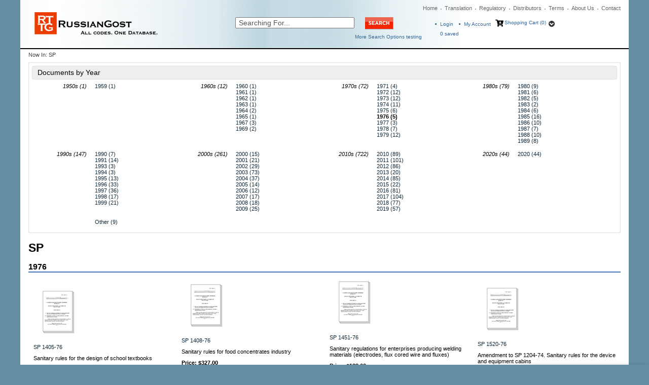

--- FILE ---
content_type: text/html; charset=utf-8
request_url: https://www.russiangost.com/m-137-sp.aspx?section=5190
body_size: 19306
content:

<!DOCTYPE html>
<html>
<head id="ctl00_Head1"><meta http-equiv="Content-Type" content="text/html;&#32;charset=utf-8" /><script type="text/javascript">window.NREUM||(NREUM={});NREUM.info = {"beacon":"bam.nr-data.net","errorBeacon":"bam.nr-data.net","licenseKey":"NRJS-c6e6c42074352d872e9","applicationID":"218103379","transactionName":"MQBQYUVVC0YEB0daDghKc2ZnGxZdChNeUg8TA1NWQ0EXUBdKUkARHg==","queueTime":0,"applicationTime":1981,"agent":"","atts":""}</script><script type="text/javascript">(window.NREUM||(NREUM={})).init={ajax:{deny_list:["bam.nr-data.net"]},feature_flags:["soft_nav"]};(window.NREUM||(NREUM={})).loader_config={licenseKey:"NRJS-c6e6c42074352d872e9",applicationID:"218103379",browserID:"218103798"};window.NREUM||(NREUM={}),__nr_require=function(t,e,n){function r(n){if(!e[n]){var i=e[n]={exports:{}};t[n][0].call(i.exports,function(e){var i=t[n][1][e];return r(i||e)},i,i.exports)}return e[n].exports}if("function"==typeof __nr_require)return __nr_require;for(var i=0;i<n.length;i++)r(n[i]);return r}({1:[function(t,e,n){function r(){}function i(t,e,n,r){return function(){return s.recordSupportability("API/"+e+"/called"),o(t+e,[u.now()].concat(c(arguments)),n?null:this,r),n?void 0:this}}var o=t("handle"),a=t(9),c=t(10),f=t("ee").get("tracer"),u=t("loader"),s=t(4),d=NREUM;"undefined"==typeof window.newrelic&&(newrelic=d);var p=["setPageViewName","setCustomAttribute","setErrorHandler","finished","addToTrace","inlineHit","addRelease"],l="api-",v=l+"ixn-";a(p,function(t,e){d[e]=i(l,e,!0,"api")}),d.addPageAction=i(l,"addPageAction",!0),d.setCurrentRouteName=i(l,"routeName",!0),e.exports=newrelic,d.interaction=function(){return(new r).get()};var m=r.prototype={createTracer:function(t,e){var n={},r=this,i="function"==typeof e;return o(v+"tracer",[u.now(),t,n],r),function(){if(f.emit((i?"":"no-")+"fn-start",[u.now(),r,i],n),i)try{return e.apply(this,arguments)}catch(t){throw f.emit("fn-err",[arguments,this,t],n),t}finally{f.emit("fn-end",[u.now()],n)}}}};a("actionText,setName,setAttribute,save,ignore,onEnd,getContext,end,get".split(","),function(t,e){m[e]=i(v,e)}),newrelic.noticeError=function(t,e){"string"==typeof t&&(t=new Error(t)),s.recordSupportability("API/noticeError/called"),o("err",[t,u.now(),!1,e])}},{}],2:[function(t,e,n){function r(t){if(NREUM.init){for(var e=NREUM.init,n=t.split("."),r=0;r<n.length-1;r++)if(e=e[n[r]],"object"!=typeof e)return;return e=e[n[n.length-1]]}}e.exports={getConfiguration:r}},{}],3:[function(t,e,n){var r=!1;try{var i=Object.defineProperty({},"passive",{get:function(){r=!0}});window.addEventListener("testPassive",null,i),window.removeEventListener("testPassive",null,i)}catch(o){}e.exports=function(t){return r?{passive:!0,capture:!!t}:!!t}},{}],4:[function(t,e,n){function r(t,e){var n=[a,t,{name:t},e];return o("storeMetric",n,null,"api"),n}function i(t,e){var n=[c,t,{name:t},e];return o("storeEventMetrics",n,null,"api"),n}var o=t("handle"),a="sm",c="cm";e.exports={constants:{SUPPORTABILITY_METRIC:a,CUSTOM_METRIC:c},recordSupportability:r,recordCustom:i}},{}],5:[function(t,e,n){function r(){return c.exists&&performance.now?Math.round(performance.now()):(o=Math.max((new Date).getTime(),o))-a}function i(){return o}var o=(new Date).getTime(),a=o,c=t(11);e.exports=r,e.exports.offset=a,e.exports.getLastTimestamp=i},{}],6:[function(t,e,n){function r(t,e){var n=t.getEntries();n.forEach(function(t){"first-paint"===t.name?l("timing",["fp",Math.floor(t.startTime)]):"first-contentful-paint"===t.name&&l("timing",["fcp",Math.floor(t.startTime)])})}function i(t,e){var n=t.getEntries();if(n.length>0){var r=n[n.length-1];if(u&&u<r.startTime)return;var i=[r],o=a({});o&&i.push(o),l("lcp",i)}}function o(t){t.getEntries().forEach(function(t){t.hadRecentInput||l("cls",[t])})}function a(t){var e=navigator.connection||navigator.mozConnection||navigator.webkitConnection;if(e)return e.type&&(t["net-type"]=e.type),e.effectiveType&&(t["net-etype"]=e.effectiveType),e.rtt&&(t["net-rtt"]=e.rtt),e.downlink&&(t["net-dlink"]=e.downlink),t}function c(t){if(t instanceof y&&!w){var e=Math.round(t.timeStamp),n={type:t.type};a(n),e<=v.now()?n.fid=v.now()-e:e>v.offset&&e<=Date.now()?(e-=v.offset,n.fid=v.now()-e):e=v.now(),w=!0,l("timing",["fi",e,n])}}function f(t){"hidden"===t&&(u=v.now(),l("pageHide",[u]))}if(!("init"in NREUM&&"page_view_timing"in NREUM.init&&"enabled"in NREUM.init.page_view_timing&&NREUM.init.page_view_timing.enabled===!1)){var u,s,d,p,l=t("handle"),v=t("loader"),m=t(8),g=t(3),y=NREUM.o.EV;if("PerformanceObserver"in window&&"function"==typeof window.PerformanceObserver){s=new PerformanceObserver(r);try{s.observe({entryTypes:["paint"]})}catch(h){}d=new PerformanceObserver(i);try{d.observe({entryTypes:["largest-contentful-paint"]})}catch(h){}p=new PerformanceObserver(o);try{p.observe({type:"layout-shift",buffered:!0})}catch(h){}}if("addEventListener"in document){var w=!1,b=["click","keydown","mousedown","pointerdown","touchstart"];b.forEach(function(t){document.addEventListener(t,c,g(!1))})}m(f)}},{}],7:[function(t,e,n){function r(t,e){if(!i)return!1;if(t!==i)return!1;if(!e)return!0;if(!o)return!1;for(var n=o.split("."),r=e.split("."),a=0;a<r.length;a++)if(r[a]!==n[a])return!1;return!0}var i=null,o=null,a=/Version\/(\S+)\s+Safari/;if(navigator.userAgent){var c=navigator.userAgent,f=c.match(a);f&&c.indexOf("Chrome")===-1&&c.indexOf("Chromium")===-1&&(i="Safari",o=f[1])}e.exports={agent:i,version:o,match:r}},{}],8:[function(t,e,n){function r(t){function e(){t(c&&document[c]?document[c]:document[o]?"hidden":"visible")}"addEventListener"in document&&a&&document.addEventListener(a,e,i(!1))}var i=t(3);e.exports=r;var o,a,c;"undefined"!=typeof document.hidden?(o="hidden",a="visibilitychange",c="visibilityState"):"undefined"!=typeof document.msHidden?(o="msHidden",a="msvisibilitychange"):"undefined"!=typeof document.webkitHidden&&(o="webkitHidden",a="webkitvisibilitychange",c="webkitVisibilityState")},{}],9:[function(t,e,n){function r(t,e){var n=[],r="",o=0;for(r in t)i.call(t,r)&&(n[o]=e(r,t[r]),o+=1);return n}var i=Object.prototype.hasOwnProperty;e.exports=r},{}],10:[function(t,e,n){function r(t,e,n){e||(e=0),"undefined"==typeof n&&(n=t?t.length:0);for(var r=-1,i=n-e||0,o=Array(i<0?0:i);++r<i;)o[r]=t[e+r];return o}e.exports=r},{}],11:[function(t,e,n){e.exports={exists:"undefined"!=typeof window.performance&&window.performance.timing&&"undefined"!=typeof window.performance.timing.navigationStart}},{}],ee:[function(t,e,n){function r(){}function i(t){function e(t){return t&&t instanceof r?t:t?u(t,f,a):a()}function n(n,r,i,o,a){if(a!==!1&&(a=!0),!l.aborted||o){t&&a&&t(n,r,i);for(var c=e(i),f=m(n),u=f.length,s=0;s<u;s++)f[s].apply(c,r);var p=d[w[n]];return p&&p.push([b,n,r,c]),c}}function o(t,e){h[t]=m(t).concat(e)}function v(t,e){var n=h[t];if(n)for(var r=0;r<n.length;r++)n[r]===e&&n.splice(r,1)}function m(t){return h[t]||[]}function g(t){return p[t]=p[t]||i(n)}function y(t,e){l.aborted||s(t,function(t,n){e=e||"feature",w[n]=e,e in d||(d[e]=[])})}var h={},w={},b={on:o,addEventListener:o,removeEventListener:v,emit:n,get:g,listeners:m,context:e,buffer:y,abort:c,aborted:!1};return b}function o(t){return u(t,f,a)}function a(){return new r}function c(){(d.api||d.feature)&&(l.aborted=!0,d=l.backlog={})}var f="nr@context",u=t("gos"),s=t(9),d={},p={},l=e.exports=i();e.exports.getOrSetContext=o,l.backlog=d},{}],gos:[function(t,e,n){function r(t,e,n){if(i.call(t,e))return t[e];var r=n();if(Object.defineProperty&&Object.keys)try{return Object.defineProperty(t,e,{value:r,writable:!0,enumerable:!1}),r}catch(o){}return t[e]=r,r}var i=Object.prototype.hasOwnProperty;e.exports=r},{}],handle:[function(t,e,n){function r(t,e,n,r){i.buffer([t],r),i.emit(t,e,n)}var i=t("ee").get("handle");e.exports=r,r.ee=i},{}],id:[function(t,e,n){function r(t){var e=typeof t;return!t||"object"!==e&&"function"!==e?-1:t===window?0:a(t,o,function(){return i++})}var i=1,o="nr@id",a=t("gos");e.exports=r},{}],loader:[function(t,e,n){function r(){if(!M++){var t=T.info=NREUM.info,e=m.getElementsByTagName("script")[0];if(setTimeout(u.abort,3e4),!(t&&t.licenseKey&&t.applicationID&&e))return u.abort();f(x,function(e,n){t[e]||(t[e]=n)});var n=a();c("mark",["onload",n+T.offset],null,"api"),c("timing",["load",n]);var r=m.createElement("script");0===t.agent.indexOf("http://")||0===t.agent.indexOf("https://")?r.src=t.agent:r.src=l+"://"+t.agent,e.parentNode.insertBefore(r,e)}}function i(){"complete"===m.readyState&&o()}function o(){c("mark",["domContent",a()+T.offset],null,"api")}var a=t(5),c=t("handle"),f=t(9),u=t("ee"),s=t(7),d=t(2),p=t(3),l=d.getConfiguration("ssl")===!1?"http":"https",v=window,m=v.document,g="addEventListener",y="attachEvent",h=v.XMLHttpRequest,w=h&&h.prototype,b=!1;NREUM.o={ST:setTimeout,SI:v.setImmediate,CT:clearTimeout,XHR:h,REQ:v.Request,EV:v.Event,PR:v.Promise,MO:v.MutationObserver};var E=""+location,x={beacon:"bam.nr-data.net",errorBeacon:"bam.nr-data.net",agent:"js-agent.newrelic.com/nr-1216.min.js"},O=h&&w&&w[g]&&!/CriOS/.test(navigator.userAgent),T=e.exports={offset:a.getLastTimestamp(),now:a,origin:E,features:{},xhrWrappable:O,userAgent:s,disabled:b};if(!b){t(1),t(6),m[g]?(m[g]("DOMContentLoaded",o,p(!1)),v[g]("load",r,p(!1))):(m[y]("onreadystatechange",i),v[y]("onload",r)),c("mark",["firstbyte",a.getLastTimestamp()],null,"api");var M=0}},{}],"wrap-function":[function(t,e,n){function r(t,e){function n(e,n,r,f,u){function nrWrapper(){var o,a,s,p;try{a=this,o=d(arguments),s="function"==typeof r?r(o,a):r||{}}catch(l){i([l,"",[o,a,f],s],t)}c(n+"start",[o,a,f],s,u);try{return p=e.apply(a,o)}catch(v){throw c(n+"err",[o,a,v],s,u),v}finally{c(n+"end",[o,a,p],s,u)}}return a(e)?e:(n||(n=""),nrWrapper[p]=e,o(e,nrWrapper,t),nrWrapper)}function r(t,e,r,i,o){r||(r="");var c,f,u,s="-"===r.charAt(0);for(u=0;u<e.length;u++)f=e[u],c=t[f],a(c)||(t[f]=n(c,s?f+r:r,i,f,o))}function c(n,r,o,a){if(!v||e){var c=v;v=!0;try{t.emit(n,r,o,e,a)}catch(f){i([f,n,r,o],t)}v=c}}return t||(t=s),n.inPlace=r,n.flag=p,n}function i(t,e){e||(e=s);try{e.emit("internal-error",t)}catch(n){}}function o(t,e,n){if(Object.defineProperty&&Object.keys)try{var r=Object.keys(t);return r.forEach(function(n){Object.defineProperty(e,n,{get:function(){return t[n]},set:function(e){return t[n]=e,e}})}),e}catch(o){i([o],n)}for(var a in t)l.call(t,a)&&(e[a]=t[a]);return e}function a(t){return!(t&&t instanceof Function&&t.apply&&!t[p])}function c(t,e){var n=e(t);return n[p]=t,o(t,n,s),n}function f(t,e,n){var r=t[e];t[e]=c(r,n)}function u(){for(var t=arguments.length,e=new Array(t),n=0;n<t;++n)e[n]=arguments[n];return e}var s=t("ee"),d=t(10),p="nr@original",l=Object.prototype.hasOwnProperty,v=!1;e.exports=r,e.exports.wrapFunction=c,e.exports.wrapInPlace=f,e.exports.argsToArray=u},{}]},{},["loader"]);</script><meta name="viewport" content="width=device-width,&#32;initial-scale=1" /><meta name="google-site-verification" content="lvwykYWSzfu3VDSdoH3vLfvretRWW_BZWJhBAAIgJSo" /><title>
	RussianGost|Official Regulatory Library - SP
</title><meta name="description" content="&#13;&#10;&#32;&#32;&#32;&#32;&#32;&#32;&#32;&#32;&#32;&#32;Russian&#32;regulations&#32;English&#32;|&#32;SP&#32;|&#32;The&#32;largest&#32;library&#32;of&#32;Russia&#32;regulatory&#32;industrial&#32;technical&#32;requirements" /><meta name="keywords" content="SP" /><link rel="apple-touch-icon" sizes="57x57" href="/favicon/apple-icon-57x57.png" /><link rel="apple-touch-icon" sizes="60x60" href="/favicon/apple-icon-60x60.png" /><link rel="apple-touch-icon" sizes="72x72" href="/favicon/apple-icon-72x72.png" /><link rel="apple-touch-icon" sizes="76x76" href="/favicon/apple-icon-76x76.png" /><link rel="apple-touch-icon" sizes="114x114" href="/favicon/apple-icon-114x114.png" /><link rel="apple-touch-icon" sizes="120x120" href="/favicon/apple-icon-120x120.png" /><link rel="apple-touch-icon" sizes="144x144" href="/favicon/apple-icon-144x144.png" /><link rel="apple-touch-icon" sizes="152x152" href="/favicon/apple-icon-152x152.png" /><link rel="apple-touch-icon" sizes="180x180" href="/favicon/apple-icon-180x180.png" /><link rel="icon" type="image/png" sizes="192x192" href="/favicon/android-icon-192x192.png" /><link rel="icon" type="image/png" sizes="32x32" href="/favicon/favicon-32x32.png" /><link rel="icon" type="image/png" sizes="96x96" href="/favicon/favicon-96x96.png" /><link rel="icon" type="image/png" sizes="16x16" href="/favicon/favicon-16x16.png" /><link rel="manifest" href="/favicon/manifest.json" /><meta name="msapplication-TileColor" content="#ffffff" /><meta name="msapplication-TileImage" content="/favicon/ms-icon-144x144.png" /><link rel="stylesheet" href="/css/flexboxgrid.css" type="text/css" /><link rel="stylesheet" href="/fontawesome/css/all.min.css" type="text/css" />
    <script type="text/javascript" src="jscripts/jquery.min.js"></script>
    <script type="text/javascript">

        function goToSearchPage() {
            var searchTxt = document.getElementById("search").value;

            if (searchTxt == "" || searchTxt == "Searching For..." || document.getElementById("search").value.length < 3) {
                if (document.getElementById("search").value.length <= 3) {
                    alert("Please enter at least 3 characters in the Search For field.");
                    return false;
                }
                else {
                    alert("Enter Value in textbox");
                }
                return false;
            }
            window.location = "search.aspx?searchterm=" + searchTxt + '&showPics=1';
        }   

        function ValidateEmail(mail) {
            if (/^\w+([\.-]?\w+)*@\w+([\.-]?\w+)*(\.\w{2,3})+$/.test(mail)) {
                return true;
            }
        }

        $(document).ready(function () {
            $("#chat-label").click(function () {
                $('#live-chat').toggleClass('open-chat');
                $('#chat-label').toggleClass('open-chat-label');
                $('.live-chat-up-arrow').toggleClass('hide-up-arrow');
                $('.live-chat-down-arrow').toggleClass('show-down-arrow');
            });
        });
    </script>
<script type="text/javascript">
		adnsf$ = jQuery; 
	</script>
    <script type="text/javascript" src="jscripts/formValidate.js"></script>
<script src="jscripts/AC_RunActiveContent.js" type="text/javascript"></script>
	<script src="jscripts/AC_ActiveX.js" type="text/javascript"></script>  
	  <script type="text/javascript" language="JavaScript">
	      function validate() {

	          if (document.getElementById("SearchTerm").value.length < 3) {
	              alert("Please enter at least 3 characters in the Search For field.");
	              return false;
	          }

	          var url = "https://www.russiangost.com/search.aspx?SearchTerm=" + document.getElementById("SearchTerm").value;

	          window.location.href = url;

	      }
				</script>
    <script type="text/javascript">
        var metadesc = document.getElementsByTagName("meta")["description"].getAttribute("content").split("&#32;").join(' ');;

        //alert(metadesc);

    </script>
      



        
	<!-- MiniCart References -->
	<script type="text/javascript" src="App_Themes/Skin_1/js/newminicart.js"></script>
    <style>
        #miniCartWrap a {
            height: 16px !important;
        }

        a#minicartCheckoutNow {
            height: auto !important;
        }
    </style>
	<!-- End MiniCart Javascript Reference -->
    
<link rel="alternate" hreflang="en" href="https://www.russiangost.com/m-137-sp.aspx?section=5190" /><link href="App_Themes/Skin_1/base.css?t=638282266431264893" type="text/css" rel="stylesheet" /><link href="App_Themes/Skin_1/flexboxgrid.css" type="text/css" rel="stylesheet" /><link href="App_Themes/Skin_1/GuidedNavigation.css" type="text/css" rel="stylesheet" /><link href="App_Themes/Skin_1/minicart-style.css" type="text/css" rel="stylesheet" /><link href="App_Themes/Skin_1/moco.ss.style.css" type="text/css" rel="stylesheet" /><link href="App_Themes/Skin_1/moco_ss_autocomplete.css" type="text/css" rel="stylesheet" /><link href="App_Themes/Skin_1/receipt.css" type="text/css" rel="stylesheet" /><link href="App_Themes/Skin_1/receiptstyle.css" type="text/css" rel="stylesheet" /><link href="App_Themes/Skin_1/style.css?t=638277802968650734" type="text/css" rel="stylesheet" /><link href="App_Themes/Skin_1/style_home.css?t=637617856654276796" type="text/css" rel="stylesheet" /></head>
<body>
    
    
<!-- Google Tag Manager by analytics@difway.ru-->
<noscript><iframe src="https://www.googletagmanager.com/ns.html?id=GTM-MXS2QV"
height="0" width="0" style="display:none;visibility:hidden"></iframe></noscript>
<script>(function (w, d, s, l, i) {
w[l] = w[l] || []; w[l].push({
'gtm.start':
new Date().getTime(), event: 'gtm.js'
}); var f = d.getElementsByTagName(s)[0],
j = d.createElement(s), dl = l != 'dataLayer' ? '&l=' + l : ''; j.async = true; j.src =
'https://www.googletagmanager.com/gtm.js?id=' + i + dl; f.parentNode.insertBefore(j, f);
})(window, document, 'script', 'dataLayer', 'GTM-MXS2QV');</script>
<!-- End Google Tag Manager -->
    
    
    

    <div id="wrapper">

        <div id="header">
            <div class="row">
                <div class="col-md-4 col-xs-12">
                    <div id="logo">
                        <a href="./">
                            <img title="Russian Gost"  src="App_Themes/skin_1/images/logo.png" alt="RGTT" /></a></div>
                </div>
                <div class="col-md-8 col-xs-12">
                    <div>
                        <ul id="globalnav">
                            <li class="first"><a href="./">Home</a></li>
                            <li><a href="t-translation.aspx">Translation</a></li>
                            <li><a href="t-regulatory.aspx">Regulatory</a></li>
                            <li><a href="t-distributors.aspx">Distributors</a></li>
                            <li><a href="t-termsandconditions.aspx">Terms</a></li>
                            <li><a href="t-about.aspx">About Us</a></li>
                            <li class="last"><a href="t-contact.aspx">Contact</a></li>
                        </ul>
                    </div>
                    <div style="clear: both"></div>

                    <div class="row">
                        <div class="col-md-6 col-xs-12">
                            <div id="searchform">
                                <div class="row">
                                    <div class="col-xs-8">
                                        <input id="search" onblur="if(this.value == '') { this.value='Searching For...'}" onkeypress="Javascript: if (event.keyCode==13) {goToSearchPage()}" onfocus="if (this.value == 'Searching For...') {this.value=''}" value="Searching For..." name="SearchTerm"/>
                                    </div>
                                    <div class="col-xs-4">

                                        <input id="submit" onclick="goToSearchPage()" type="image" src="App_Themes/Skin_1/images/btn_search.gif" alt="search here picture IN"/>
                                    </div>
                                </div>
                                <div id="moreopt"><a href="searchadv.aspx">More Search Options testing</a></div>
                            </div>
                        </div>
                        <div class="col-md-6 col-xs-12">
                            <div id="cart">
                                <ul>
                                    <li id="ma1"><a href='/signin.aspx'>
                                        Login</a></li>
                                    <li id="ma"><a href="account.aspx" style="font-size: 10px !important;">My Account</a></li> 
                                    <li id="sc">
                                        <i class="fa fa-cart-arrow-down"></i>
                                        <!-- MiniCart XML Package -->
                                        <div id="miniCartWrap" class="withdropdown minicartwrap"><a id="miniCartArrow" class="miniCartArrow" onclick="toggleMiniCart()"></a><div id="vMiniCart">
						<div id="miniCartHeader" class="minicartheader"><a class="miniCartHeaderText" href="shoppingcart.aspx">Shopping Cart (0)</a></div>
<div id="dropdown">
  <div class="minicartcontents">
    <div class="emptyCartText">Your shopping cart is empty.</div>
  </div>
</div>
					</div>
  <div style="clear:both;"></div>
</div>
                                        <!-- End Minicart XML Package -->
                                    </li>
                                </ul>
                                <div id="cartitemcount">
                                    <a href="wishlist.aspx">
                                        <span id="cartsaveditems">0</span> saved</a>
                                </div>
                            </div>
                        </div>
                    </div>
                </div>
            </div>
        </div>
        <div style="height: 2px; font-size: 1px; background-color: Black">&nbsp;</div>
            
        <form method="post" action="./m-137-sp.aspx?section=5190" id="aspnetForm" style="width:&#32;100%">
<div class="aspNetHidden">
<input type="hidden" name="__EVENTTARGET" id="__EVENTTARGET" value="" />
<input type="hidden" name="__EVENTARGUMENT" id="__EVENTARGUMENT" value="" />
<input type="hidden" name="__VIEWSTATE" id="__VIEWSTATE" value="/[base64]/[base64]/[base64]/[base64]/[base64]/[base64]/[base64]/[base64]/[base64]/[base64]/[base64]/[base64]/[base64]/[base64]/[base64]/[base64]/[base64]/[base64]/[base64]" />
</div>

<script type="text/javascript">
//<![CDATA[
var theForm = document.forms['aspnetForm'];
if (!theForm) {
    theForm = document.aspnetForm;
}
function __doPostBack(eventTarget, eventArgument) {
    if (!theForm.onsubmit || (theForm.onsubmit() != false)) {
        theForm.__EVENTTARGET.value = eventTarget;
        theForm.__EVENTARGUMENT.value = eventArgument;
        theForm.submit();
    }
}
//]]>
</script>


<script src="/WebResource.axd?d=Hp66Gv2osazzk5EHdrZCppBkUve-gq-jY-uT8IQnlmqH3UDD7I8LLxHmi2MZL7gp2dxU9D0HSRTP-DL4uSnSXXaTp4Q1&amp;t=637814696020000000" type="text/javascript"></script>


<script src="jscripts/formvalidate.js" type="text/javascript"></script>
<script src="jscripts/core.js" type="text/javascript"></script>
<script src="/ScriptResource.axd?d=qODetzfMpTmOcfl22T6W6N2xX7hPyiJWOBw2lp2hvhxsTZUVHUvLtrUbfOgSy3qJlif1gY6V-55LClbmIPaZfHR000xTwPERVHD4vTm-Ep8nmU7o0&amp;t=ffffffffda74082d" type="text/javascript"></script>
<script src="/ScriptResource.axd?d=5ljdKQRlI1WTPmFnTsZ3ZoydIZOPswoOb3qboq10CRgLZo1O-WR7aElDUrKEj9CtaJA1R4wKjnNeFFHrVb5-crcT03xgt4bhzUQtmfrLE9apK8tf7MKycoLBDXmSJSewUivo9Q2&amp;t=ffffffffda74082d" type="text/javascript"></script>
<script src="jscripts/product.js" type="text/javascript"></script>
<div class="aspNetHidden">

	<input type="hidden" name="__VIEWSTATEGENERATOR" id="__VIEWSTATEGENERATOR" value="87253A2F" />
</div>
            <script type="text/javascript">
//<![CDATA[
Sys.WebForms.PageRequestManager._initialize('ctl00$scrptMgr', 'aspnetForm', [], [], [], 90, 'ctl00');
//]]>
</script>

            <div id="innerWrapper">
                <div id="bodyWrapper" style="margin-bottom:10px">
                    <div id="content">
                        <div id="breadcrumb">
                            Now In: 
                            <span class="SectionTitleText">SP</span></div>
                        <!-- CONTENTS START -->
                        
    <div id="ctl00_PageContent_pnlContent">
	
		<span class="paypalAd">
			
		</span>
        <!-- XmlPackage: entity.doctype.xml.config -->
<style type="text/css">
          .navigationBody {
            padding: 0 20px 8px 20px;
          }
          .navigationBody ul {
            margin: 0 0 14px 0;
            padding-left: 0;
            padding-left: 0;
          }
          .navigationBody ul li {
            list-style-type: none;
          }
          .navigationBody .decade {
            text-align: right;
          }
        </style>
<div class="guidedNavOneCol">
  <div class="guidedNavigation">
    <div class="guidedNavHeader">Documents by Year</div>
    <div class="navigationBody">
      <div class="row">
        <div class="col-lg-3 col-md-4 col-sm-6 col-xs-12">
          <div class="row">
            <div class="col-xs-4 decade"><i>1950s (1)</i></div>
            <div class="col-xs-8">
              <ul>
                <li><a href="/m-137-sp.aspx?section=5173">1959 (1)
                        </a></li>
              </ul>
            </div>
          </div>
        </div>
        <div class="col-lg-3 col-md-4 col-sm-6 col-xs-12">
          <div class="row">
            <div class="col-xs-4 decade"><i>1960s (12)</i></div>
            <div class="col-xs-8">
              <ul>
                <li><a href="/m-137-sp.aspx?section=5174">1960 (1)
                        </a></li>
                <li><a href="/m-137-sp.aspx?section=5175">1961 (1)
                        </a></li>
                <li><a href="/m-137-sp.aspx?section=5176">1962 (1)
                        </a></li>
                <li><a href="/m-137-sp.aspx?section=5177">1963 (1)
                        </a></li>
                <li><a href="/m-137-sp.aspx?section=5178">1964 (2)
                        </a></li>
                <li><a href="/m-137-sp.aspx?section=5179">1965 (1)
                        </a></li>
                <li><a href="/m-137-sp.aspx?section=5181">1967 (3)
                        </a></li>
                <li><a href="/m-137-sp.aspx?section=5183">1969 (2)
                        </a></li>
              </ul>
            </div>
          </div>
        </div>
        <div class="col-lg-3 col-md-4 col-sm-6 col-xs-12">
          <div class="row">
            <div class="col-xs-4 decade"><i>1970s (72)</i></div>
            <div class="col-xs-8">
              <ul>
                <li><a href="/m-137-sp.aspx?section=5185">1971 (4)
                        </a></li>
                <li><a href="/m-137-sp.aspx?section=5186">1972 (12)
                        </a></li>
                <li><a href="/m-137-sp.aspx?section=5187">1973 (12)
                        </a></li>
                <li><a href="/m-137-sp.aspx?section=5188">1974 (11)
                        </a></li>
                <li><a href="/m-137-sp.aspx?section=5189">1975 (6)
                        </a></li>
                <li><b>1976 (5)</b></li>
                <li><a href="/m-137-sp.aspx?section=5191">1977 (3)
                        </a></li>
                <li><a href="/m-137-sp.aspx?section=5192">1978 (7)
                        </a></li>
                <li><a href="/m-137-sp.aspx?section=5193">1979 (12)
                        </a></li>
              </ul>
            </div>
          </div>
        </div>
        <div class="col-lg-3 col-md-4 col-sm-6 col-xs-12">
          <div class="row">
            <div class="col-xs-4 decade"><i>1980s (79)</i></div>
            <div class="col-xs-8">
              <ul>
                <li><a href="/m-137-sp.aspx?section=5194">1980 (9)
                        </a></li>
                <li><a href="/m-137-sp.aspx?section=5195">1981 (6)
                        </a></li>
                <li><a href="/m-137-sp.aspx?section=5196">1982 (5)
                        </a></li>
                <li><a href="/m-137-sp.aspx?section=5197">1983 (2)
                        </a></li>
                <li><a href="/m-137-sp.aspx?section=5198">1984 (6)
                        </a></li>
                <li><a href="/m-137-sp.aspx?section=5199">1985 (16)
                        </a></li>
                <li><a href="/m-137-sp.aspx?section=5200">1986 (10)
                        </a></li>
                <li><a href="/m-137-sp.aspx?section=5201">1987 (7)
                        </a></li>
                <li><a href="/m-137-sp.aspx?section=5202">1988 (10)
                        </a></li>
                <li><a href="/m-137-sp.aspx?section=5203">1989 (8)
                        </a></li>
              </ul>
            </div>
          </div>
        </div>
        <div class="col-lg-3 col-md-4 col-sm-6 col-xs-12">
          <div class="row">
            <div class="col-xs-4 decade"><i>1990s (147)</i></div>
            <div class="col-xs-8">
              <ul>
                <li><a href="/m-137-sp.aspx?section=5204">1990 (7)
                        </a></li>
                <li><a href="/m-137-sp.aspx?section=5205">1991 (14)
                        </a></li>
                <li><a href="/m-137-sp.aspx?section=5207">1993 (3)
                        </a></li>
                <li><a href="/m-137-sp.aspx?section=5208">1994 (3)
                        </a></li>
                <li><a href="/m-137-sp.aspx?section=5209">1995 (13)
                        </a></li>
                <li><a href="/m-137-sp.aspx?section=5210">1996 (33)
                        </a></li>
                <li><a href="/m-137-sp.aspx?section=5211">1997 (36)
                        </a></li>
                <li><a href="/m-137-sp.aspx?section=5212">1998 (17)
                        </a></li>
                <li><a href="/m-137-sp.aspx?section=5213">1999 (21)
                        </a></li>
              </ul>
            </div>
          </div>
        </div>
        <div class="col-lg-3 col-md-4 col-sm-6 col-xs-12">
          <div class="row">
            <div class="col-xs-4 decade"><i>2000s (261)</i></div>
            <div class="col-xs-8">
              <ul>
                <li><a href="/m-137-sp.aspx?section=5214">2000 (15)
                        </a></li>
                <li><a href="/m-137-sp.aspx?section=5215">2001 (21)
                        </a></li>
                <li><a href="/m-137-sp.aspx?section=5216">2002 (29)
                        </a></li>
                <li><a href="/m-137-sp.aspx?section=5217">2003 (73)
                        </a></li>
                <li><a href="/m-137-sp.aspx?section=5218">2004 (37)
                        </a></li>
                <li><a href="/m-137-sp.aspx?section=5219">2005 (14)
                        </a></li>
                <li><a href="/m-137-sp.aspx?section=5220">2006 (12)
                        </a></li>
                <li><a href="/m-137-sp.aspx?section=5221">2007 (17)
                        </a></li>
                <li><a href="/m-137-sp.aspx?section=5222">2008 (18)
                        </a></li>
                <li><a href="/m-137-sp.aspx?section=5223">2009 (25)
                        </a></li>
              </ul>
            </div>
          </div>
        </div>
        <div class="col-lg-3 col-md-4 col-sm-6 col-xs-12">
          <div class="row">
            <div class="col-xs-4 decade"><i>2010s (722)</i></div>
            <div class="col-xs-8">
              <ul>
                <li><a href="/m-137-sp.aspx?section=5224">2010 (89)
                        </a></li>
                <li><a href="/m-137-sp.aspx?section=5225">2011 (101)
                        </a></li>
                <li><a href="/m-137-sp.aspx?section=5226">2012 (86)
                        </a></li>
                <li><a href="/m-137-sp.aspx?section=5227">2013 (20)
                        </a></li>
                <li><a href="/m-137-sp.aspx?section=5228">2014 (85)
                        </a></li>
                <li><a href="/m-137-sp.aspx?section=5229">2015 (22)
                        </a></li>
                <li><a href="/m-137-sp.aspx?section=5230">2016 (81)
                        </a></li>
                <li><a href="/m-137-sp.aspx?section=5231">2017 (104)
                        </a></li>
                <li><a href="/m-137-sp.aspx?section=5232">2018 (77)
                        </a></li>
                <li><a href="/m-137-sp.aspx?section=5233">2019 (57)
                        </a></li>
              </ul>
            </div>
          </div>
        </div>
        <div class="col-lg-3 col-md-4 col-sm-6 col-xs-12">
          <div class="row">
            <div class="col-xs-4 decade"><i>2020s (44)</i></div>
            <div class="col-xs-8">
              <ul>
                <li><a href="/m-137-sp.aspx?section=5234">2020 (44)
                        </a></li>
              </ul>
            </div>
          </div>
        </div>
        <div class="col-lg-3 col-md-4 col-sm-6 col-xs-12">
          <div class="row end-xs">
            <div class="col-xs-8" style="text-align: left"><a href="/m-137-sp.aspx?section=5235">
                                Other (9)
                              </a></div>
          </div>
        </div>
      </div>
    </div>
  </div>
</div>
<h1>SP</h1>
<h2>1976</h2>
<div style="text-align:right;"></div>
<div style="overflow-x: auto">
  <table class="galary-inner-table">
    <tr>
      <td width="25%">
        <table class="manufacturer-galary-inner-table">
          <tr>
            <td><a href="/p-305480-sp-1405-76.aspx"><img id="EntityPic137" class="actionelement" src="/images/category/icon/137.jpg" alt="SP 1405-76" title="SP 1405-76"/></a></td>
          </tr>
          <tr>
            <td><a href="/p-305480-sp-1405-76.aspx">SP 1405-76</a></td>
          </tr>
          <tr>
            <td><a>Sanitary rules for the design of school textbooks</a></td>
          </tr>
        </table>
      </td>
      <td width="25%">
        <table class="manufacturer-galary-inner-table">
          <tr>
            <td><a href="/p-149791-sp-1408-76.aspx"><img id="EntityPic137" class="actionelement" src="/images/category/icon/137.jpg" alt="SP 1408-76" title="SP 1408-76"/></a></td>
          </tr>
          <tr>
            <td><a href="/p-149791-sp-1408-76.aspx">SP 1408-76</a></td>
          </tr>
          <tr>
            <td><a>Sanitary rules for food concentrates industry</a></td>
          </tr>
          <tr>
            <td><span itemprop="price"><div class="price-wrap"><div class="variant-price"><span>Price:</span> $327.00</div> <meta itemprop="price" content="$327.00"/><meta itemprop="priceCurrency" content="USD"/></div></span></td>
          </tr>
        </table>
      </td>
      <td width="25%">
        <table class="manufacturer-galary-inner-table">
          <tr>
            <td><a href="/p-169060-sp-1451-76.aspx"><img id="EntityPic137" class="actionelement" src="/images/category/icon/137.jpg" alt="SP 1451-76" title="SP 1451-76"/></a></td>
          </tr>
          <tr>
            <td><a href="/p-169060-sp-1451-76.aspx">SP 1451-76</a></td>
          </tr>
          <tr>
            <td><a>Sanitary regulations for enterprises producing welding materials (electrodes, flux cored wire and fluxes)</a></td>
          </tr>
          <tr>
            <td><span itemprop="price"><div class="price-wrap"><div class="variant-price"><span>Price:</span> $183.00</div> <meta itemprop="price" content="$183.00"/><meta itemprop="priceCurrency" content="USD"/></div></span></td>
          </tr>
        </table>
      </td>
      <td width="25%">
        <table class="manufacturer-galary-inner-table">
          <tr>
            <td><a href="/p-169061-sp-1520-76.aspx"><img id="EntityPic137" class="actionelement" src="/images/category/icon/137.jpg" alt="SP 1520-76" title="SP 1520-76"/></a></td>
          </tr>
          <tr>
            <td><a href="/p-169061-sp-1520-76.aspx">SP 1520-76</a></td>
          </tr>
          <tr>
            <td><a>Amendment to SP 1204-74. Sanitary rules for the device and equipment cabins</a></td>
          </tr>
        </table>
      </td>
    </tr>
    <tr>
      <td width="25%">
        <table class="manufacturer-galary-inner-table">
          <tr>
            <td><a href="/p-169062-sp-1567-76.aspx"><img id="EntityPic137" class="actionelement" src="/images/category/icon/137.jpg" alt="SP 1567-76" title="SP 1567-76"/></a></td>
          </tr>
          <tr>
            <td><a href="/p-169062-sp-1567-76.aspx">SP 1567-76</a></td>
          </tr>
          <tr>
            <td><a>Sanitary rules for the arrangement and maintenance of physical education and sports classes</a></td>
          </tr>
          <tr>
            <td><span itemprop="price"><div class="price-wrap"><div class="variant-price"><span>Price:</span> $868.00</div> <meta itemprop="price" content="$868.00"/><meta itemprop="priceCurrency" content="USD"/></div></span></td>
          </tr>
        </table>
      </td>
      <td></td>
      <td></td>
      <td></td>
    </tr>
  </table>
</div>
<div style="text-align:right;"></div>  
    
</div>

                        <!-- CONTENTS END -->
                    </div>
                </div>
            
                <div class="brands">
                    <h2>All Codes and Regulations</h2>
                </div>
                <div class="brandsContent">
                    <table style="width: 100%">
  <tr>
    <td style="padding-right:10px;text-align:left;width:120px"><a class="bottomCat" href="m-176-codes.aspx" content="Codes">Codes</a></td>
    <td style="padding-right:10px;text-align:left;width:120px"><a class="bottomCat" href="m-159-mgsn.aspx" content="MGSN">MGSN</a></td>
    <td style="padding-right:10px;text-align:left;width:120px"><a class="bottomCat" href="m-150-ond.aspx" content="OND">OND</a></td>
    <td style="padding-right:10px;text-align:left;width:120px"><a class="bottomCat" href="m-138-pr.aspx" content="PR">PR</a></td>
    <td style="padding-right:10px;text-align:left;width:120px"><a class="bottomCat" href="m-147-snip.aspx" content="SNiP">SNiP</a></td>
    <td style="padding-right:10px;text-align:left;width:120px"><a class="bottomCat" href="m-144-tu.aspx" content="TU">TU</a></td>
  </tr>
  <tr>
    <td style="padding-right:10px;text-align:left;width:120px"><a class="bottomCat" href="m-172-decisions.aspx" content="Decisions">Decisions</a></td>
    <td style="padding-right:10px;text-align:left;width:120px"><a class="bottomCat" href="m-136-mi.aspx" content="MI">MI</a></td>
    <td style="padding-right:10px;text-align:left;width:120px"><a class="bottomCat" href="m-166-ontp.aspx" content="ONTP">ONTP</a></td>
    <td style="padding-right:10px;text-align:left;width:120px"><a class="bottomCat" href="m-165-pue.aspx" content="PUE">PUE</a></td>
    <td style="padding-right:10px;text-align:left;width:120px"><a class="bottomCat" href="m-133-sn.aspx" content="SN">SN</a></td>
    <td style="padding-right:10px;text-align:left;width:120px"><a class="bottomCat" href="m-142-vntp.aspx" content="VNTP">VNTP</a></td>
  </tr>
  <tr>
    <td style="padding-right:10px;text-align:left;width:120px"><a class="bottomCat" href="m-175-decrees.aspx" content="Decrees">Decrees</a></td>
    <td style="padding-right:10px;text-align:left;width:120px"><a class="bottomCat" href="m-152-mr.aspx" content="MR">MR</a></td>
    <td style="padding-right:10px;text-align:left;width:120px"><a class="bottomCat" href="m-174-orders.aspx" content="Orders">Orders</a></td>
    <td style="padding-right:10px;text-align:left;width:120px"><a class="bottomCat" href="m-130-rd.aspx" content="RD">RD</a></td>
    <td style="padding-right:10px;text-align:left;width:120px"><a class="bottomCat" href="m-153-so.aspx" content="SO">SO</a></td>
    <td style="padding-right:10px;text-align:left;width:120px"><a class="bottomCat" href="m-168-vppb.aspx" content="VPPB">VPPB</a></td>
  </tr>
  <tr>
    <td style="padding-right:10px;text-align:left;width:120px"><a class="bottomCat" href="m-134-gn.aspx" content="GN">GN</a></td>
    <td style="padding-right:10px;text-align:left;width:120px"><a class="bottomCat" href="m-264-msn.aspx" content="MSN">MSN</a></td>
    <td style="padding-right:10px;text-align:left;width:120px"><a class="bottomCat" href="m-128-ost.aspx" content="OST">OST</a></td>
    <td style="padding-right:10px;text-align:left;width:120px"><a class="bottomCat" href="m-146-rds.aspx" content="RDS">RDS</a></td>
    <td style="padding-right:10px;text-align:left;width:120px"><a class="bottomCat" href="m-137-sp.aspx" content="SP">SP</a></td>
    <td style="padding-right:10px;text-align:left;width:120px"><a class="bottomCat" href="m-143-vrd.aspx" content="VRD">VRD</a></td>
  </tr>
  <tr>
    <td style="padding-right:10px;text-align:left;width:120px"><a class="bottomCat" href="m-127-gost.aspx" content="GOST">GOST</a></td>
    <td style="padding-right:10px;text-align:left;width:120px"><a class="bottomCat" href="m-265-msp.aspx" content="MSP">MSP</a></td>
    <td style="padding-right:10px;text-align:left;width:120px"><a class="bottomCat" href="m-131-other-norms.aspx" content="Other norms">Other norms</a></td>
    <td style="padding-right:10px;text-align:left;width:120px"><a class="bottomCat" href="m-157-resolutions.aspx" content="Resolutions">Resolutions</a></td>
    <td style="padding-right:10px;text-align:left;width:120px"><a class="bottomCat" href="m-269-st-sev.aspx" content="ST SEV">ST SEV</a></td>
    <td style="padding-right:10px;text-align:left;width:120px"><a class="bottomCat" href="m-148-vsn.aspx" content="VSN">VSN</a></td>
  </tr>
  <tr>
    <td style="padding-right:10px;text-align:left;width:120px"><a class="bottomCat" href="m-169-instructions.aspx" content="Instructions">Instructions</a></td>
    <td style="padding-right:10px;text-align:left;width:120px"><a class="bottomCat" href="m-376-muk.aspx" content="MUK">MUK</a></td>
    <td style="padding-right:10px;text-align:left;width:120px"><a class="bottomCat" href="m-129-pb.aspx" content="PB">PB</a></td>
    <td style="padding-right:10px;text-align:left;width:120px"><a class="bottomCat" href="m-171-rmu.aspx" content="RMU">RMU</a></td>
    <td style="padding-right:10px;text-align:left;width:120px"><a class="bottomCat" href="m-196-sto.aspx" content="STO">STO</a></td>
    <td></td>
  </tr>
  <tr>
    <td style="padding-right:10px;text-align:left;width:120px"><a class="bottomCat" href="m-173-laws.aspx" content="Laws">Laws</a></td>
    <td style="padding-right:10px;text-align:left;width:120px"><a class="bottomCat" href="m-149-mu.aspx" content="MU">MU</a></td>
    <td style="padding-right:10px;text-align:left;width:120px"><a class="bottomCat" href="m-177-pnae.aspx" content="PNAE">PNAE</a></td>
    <td style="padding-right:10px;text-align:left;width:120px"><a class="bottomCat" href="m-151-r.aspx" content="R">R</a></td>
    <td style="padding-right:10px;text-align:left;width:120px"><a class="bottomCat" href="m-141-ti.aspx" content="TI">TI</a></td>
    <td></td>
  </tr>
  <tr>
    <td style="padding-right:10px;text-align:left;width:120px"><a class="bottomCat" href="m-161-letters.aspx" content="Letters">Letters</a></td>
    <td style="padding-right:10px;text-align:left;width:120px"><a class="bottomCat" href="m-163-nd.aspx" content="ND">ND</a></td>
    <td style="padding-right:10px;text-align:left;width:120px"><a class="bottomCat" href="m-155-pnd.aspx" content="PND">PND</a></td>
    <td style="padding-right:10px;text-align:left;width:120px"><a class="bottomCat" href="m-267-rsn.aspx" content="RSN">RSN</a></td>
    <td style="padding-right:10px;text-align:left;width:120px"><a class="bottomCat" href="m-135-toi.aspx" content="TOI">TOI</a></td>
    <td></td>
  </tr>
  <tr>
    <td style="padding-right:10px;text-align:left;width:120px"><a class="bottomCat" href="m-167-mdk.aspx" content="MDK">MDK</a></td>
    <td style="padding-right:10px;text-align:left;width:120px"><a class="bottomCat" href="m-132-npb.aspx" content="NPB">NPB</a></td>
    <td style="padding-right:10px;text-align:left;width:120px"><a class="bottomCat" href="m-156-pot.aspx" content="POT">POT</a></td>
    <td style="padding-right:10px;text-align:left;width:120px"><a class="bottomCat" href="m-188-rtm.aspx" content="RTM">RTM</a></td>
    <td style="padding-right:10px;text-align:left;width:120px"><a class="bottomCat" href="m-198-tr-eaes.aspx" content="TR EAES">TR EAES</a></td>
    <td></td>
  </tr>
  <tr>
    <td style="padding-right:10px;text-align:left;width:120px"><a class="bottomCat" href="m-154-mds.aspx" content="MDS">MDS</a></td>
    <td style="padding-right:10px;text-align:left;width:120px"><a class="bottomCat" href="m-170-np.aspx" content="NP">NP</a></td>
    <td style="padding-right:10px;text-align:left;width:120px"><a class="bottomCat" href="m-162-ppb.aspx" content="PPB">PPB</a></td>
    <td style="padding-right:10px;text-align:left;width:120px"><a class="bottomCat" href="m-140-sanpin.aspx" content="SanPiN">SanPiN</a></td>
    <td style="padding-right:10px;text-align:left;width:120px"><a class="bottomCat" href="m-145-tsn.aspx" content="TSN">TSN</a></td>
    <td></td>
  </tr>
</table>
                </div>

                <div class="brands">
                    <h2>All Categories</h2>
                </div>
                <div class="brandsContent">
                    <table style="width: 100%">
  <tr>
    <td style="padding-right:10px;text-align:left;width:120px"><a class="bottomCat" href="c-6968-construction-max.aspx">Construction (Max)</a></td>
    <td style="padding-right:10px;text-align:left;width:120px"><a class="bottomCat" href="c-6965-highways-max.aspx">Highways (Max)</a></td>
    <td style="padding-right:10px;text-align:left;width:120px"><a class="bottomCat" href="c-6979-national-standards-for-kgs-state-standards-classification.aspx">National Standards for KGS (State Standards Classification)</a></td>
    <td style="padding-right:10px;text-align:left;width:120px"><a class="bottomCat" href="c-6964-power-industry.aspx">Power Industry</a></td>
    <td style="padding-right:10px;text-align:left;width:120px"><a class="bottomCat" href="c-6974-standards-for-pipe-fittings-tpa.aspx">Standards for pipe fittings (TPA)</a></td>
    <td></td>
  </tr>
  <tr>
    <td style="padding-right:10px;text-align:left;width:120px"><a class="bottomCat" href="c-6963-construction-price-formation.aspx">Construction Price Formation</a></td>
    <td style="padding-right:10px;text-align:left;width:120px"><a class="bottomCat" href="c-6977-iso-classifier.aspx">ISO classifier</a></td>
    <td style="padding-right:10px;text-align:left;width:120px"><a class="bottomCat" href="c-13845-13845-national-standards-for-okstu.aspx">National Standards for OKSTU</a></td>
    <td style="padding-right:10px;text-align:left;width:120px"><a class="bottomCat" href="c-6973-projects-of-works-ppr-on-bridges.aspx">Projects of works (PPR) on bridges</a></td>
    <td style="padding-right:10px;text-align:left;width:120px"><a class="bottomCat" href="c-6976-technical-supervision.aspx">Technical Supervision</a></td>
    <td></td>
  </tr>
  <tr>
    <td style="padding-right:10px;text-align:left;width:120px"><a class="bottomCat" href="c-6969-evidence-base-tr-cu-technical-regulation-of-the-customs-union.aspx">Evidence base (TR CU, Technical Regulation of the Customs Union)</a></td>
    <td style="padding-right:10px;text-align:left;width:120px"><a class="bottomCat" href="c-6978-national-standards.aspx">National standards</a></td>
    <td style="padding-right:10px;text-align:left;width:120px"><a class="bottomCat" href="c-6972-organization-standards.aspx">Organization Standards</a></td>
    <td style="padding-right:10px;text-align:left;width:120px"><a class="bottomCat" href="c-6975-promexpert.aspx">PromExpert</a></td>
    <td style="padding-right:10px;text-align:left;width:120px"><a class="bottomCat" href="c-6971-welding-regulations.aspx">Welding regulations</a></td>
    <td></td>
  </tr>
</table>
                </div>
            
                <div id="footer">
                    <div id="footerWrap">
                        <ul class="tameHoriz">
                            <li><a href="t-about.aspx">About Us</a> |</li>
                            <li><a href="t-faq.aspx">FAQ</a> |</li>
						    <li><a href="RGNews.aspx">News and Press</a> |</li>
                            <li><a href="t-contact.aspx">Contact Us</a> |</li>
                            <li><a href="t-privacy.aspx">Privacy Policy</a> |</li>                       
                            <li><a href="sitemap.aspx">Site Map</a></li>
                        </ul>
                        <br />
                        <ul>
                            <li>&copy;RGTT 2016. All Rights Reserved.</li>
                        </ul>
                    </div>
                    <br />
                </div>

            </div> 
            
<div id="live-chat" class="live-chat-transition">
    <div id="chat-label" class="live-chat-transition">
        <h4 class="live-chat-galaxie live-chat-transition">Send us a message
            <img src="/images/live-chat-up-arrow-icon.png" alt="Expand" class="live-chat-arrow live-chat-transition live-chat-up-arrow" />
            <img src="/images/live-chat-down-arrow-icon.png" alt="Collapse" class="live-chat-arrow live-chat-transition live-chat-down-arrow" />
        </h4>
    </div>
    <p><strong>Leave your message in the form below, and we will write back by e-mail!</strong></p>
    <div id="chat-fields">
        <div class="field-wrapper chat">
            <textarea id="message" maxlength="1000" class="input-field">
                                    </textarea>

            <span id="validatemessage" style="color: red; display: none; font-weight: bold; margin: 10px; text-align: left; font-size: 12px;">Please enter your message!</span>
        </div>
        <div class="field-wrapper">
            <input id="name" type="text" name="name" autocomplete="name" class="input-field" placeholder="Your name" />
        </div>
        <div class="field-wrapper">
            <input id="phone" type="tel" name="tel" autocomplete="tel" class="input-field" placeholder="Your phone" />
        </div>
        <div class="field-wrapper">
            <input id="email" type="email" name="email" autocomplete="email" class="input-field" placeholder="Your email*" />
            <span id="validateemptyemail" style="color: red; display: none; font-weight: bold; margin: 10px; text-align: left; font-size: 12px; margin-top: 0px;">Please enter your email!</span>
            <span id="validateemail" style="color: red; display: none; font-weight: bold; margin: 10px; text-align: left; font-size: 12px; margin-top: 0px;">Please enter valid email!</span>
        </div>
        <div class="field-wrapper" style="margin-bottom: 5px;">
            <label>
                <img alt="picture&#32;captcha" src="Captcha.ashx?id=1" style="height:50px;width:175px;" />
            </label>

        </div>
        <div>

            <div class="field-wrapper">
                <input id="txtCaptchaText" type="text" class="input-field" placeholder="Enter captcha" />
                <span id="emptycaptchamsg" style="color: red; display: none; font-weight: bold; margin: 10px; text-align: left; font-size: 12px; margin-top: 0px;">Please enter captcha!</span>
                <span id="validatecaptcha" style="color: red; display: none; font-weight: bold; margin: 10px; text-align: left; font-size: 12px; margin-top: 0px;">Invalid captcha!</span>
            </div>

            <input id="chat-button" type="button" onclick="sendQuickForm()" value="Send" style="border: 0px;" class="live-chat-galaxie" />
        </div>
    </div>
</div>


<script>
    function sendQuickForm() {

        var MS = document.getElementById("message").value.trim();
        var NM = document.getElementById("name").value;
        var PH = document.getElementById("phone").value;
        var EM = document.getElementById("email").value;
        var captcha = document.getElementById("txtCaptchaText").value;
        if (MS.length == 0) {
            document.getElementById("validatemessage").style.display = 'block';
            return false;
        }
        else {
            document.getElementById("validatemessage").style.display = 'none';
        }
        if (EM.length == 0) {
            document.getElementById("validateemail").style.display = 'none';
            document.getElementById("validateemptyemail").style.display = 'block';
            return false;
        }
        else {
            document.getElementById("validateemptyemail").style.display = 'none';
        }
        if (!ValidateEmail(EM)) {
            document.getElementById("validateemptyemail").style.display = 'none';
            document.getElementById("validateemail").style.display = 'block';
            return false;
        }
        else {
            document.getElementById("validateemail").style.display = 'none';
        }
        if (captcha.length == 0) {
            document.getElementById("emptycaptchamsg").style.display = 'block';
            document.getElementById("validatecaptcha").style.display = 'none';
            return false;
        }
        else {
            document.getElementById("emptycaptchamsg").style.display = 'none';
            document.getElementById("validatecaptcha").style.display = 'none';
        }

        $("#chat-button").prop("disabled", true);
        $.ajax({
            type: "POST",
            contentType: "application/json; charset=utf-8",
            data: '{message: "' + MS + '", email:"' + EM + '", name:"' + NM + '", phone:"' + PH + '", code:"' + captcha + '"  } ',
            url: "/ContactUs.aspx/SendQuickForm",
            success: function (data) {
                $("#chat-button").prop("disabled", false);
                if (!data.d) {
                    document.getElementById("validatecaptcha").style.display = 'block';
                }
                else {
                    window.location = "ThankYouForContact.aspx";
                }
            },
            error: function (msg) {
                $("#chat-button").prop("disabled", false);
                alert(msg);
            }
        });
    }
</script>

        </form>

   
    </div>
    
</body>
</html>


--- FILE ---
content_type: text/html; charset=utf-8
request_url: https://www.russiangost.com/m-137-sp.aspx?section=5190
body_size: 19293
content:

<!DOCTYPE html>
<html>
<head id="ctl00_Head1"><meta http-equiv="Content-Type" content="text/html;&#32;charset=utf-8" /><script type="text/javascript">window.NREUM||(NREUM={});NREUM.info = {"beacon":"bam.nr-data.net","errorBeacon":"bam.nr-data.net","licenseKey":"NRJS-c6e6c42074352d872e9","applicationID":"218103379","transactionName":"MQBQYUVVC0YEB0daDghKc2ZnGxZdChNeUg8TA1NWQ0EXUBdKUkARHg==","queueTime":0,"applicationTime":1970,"agent":"","atts":""}</script><script type="text/javascript">(window.NREUM||(NREUM={})).init={ajax:{deny_list:["bam.nr-data.net"]},feature_flags:["soft_nav"]};(window.NREUM||(NREUM={})).loader_config={licenseKey:"NRJS-c6e6c42074352d872e9",applicationID:"218103379",browserID:"218103798"};window.NREUM||(NREUM={}),__nr_require=function(t,e,n){function r(n){if(!e[n]){var i=e[n]={exports:{}};t[n][0].call(i.exports,function(e){var i=t[n][1][e];return r(i||e)},i,i.exports)}return e[n].exports}if("function"==typeof __nr_require)return __nr_require;for(var i=0;i<n.length;i++)r(n[i]);return r}({1:[function(t,e,n){function r(){}function i(t,e,n,r){return function(){return s.recordSupportability("API/"+e+"/called"),o(t+e,[u.now()].concat(c(arguments)),n?null:this,r),n?void 0:this}}var o=t("handle"),a=t(9),c=t(10),f=t("ee").get("tracer"),u=t("loader"),s=t(4),d=NREUM;"undefined"==typeof window.newrelic&&(newrelic=d);var p=["setPageViewName","setCustomAttribute","setErrorHandler","finished","addToTrace","inlineHit","addRelease"],l="api-",v=l+"ixn-";a(p,function(t,e){d[e]=i(l,e,!0,"api")}),d.addPageAction=i(l,"addPageAction",!0),d.setCurrentRouteName=i(l,"routeName",!0),e.exports=newrelic,d.interaction=function(){return(new r).get()};var m=r.prototype={createTracer:function(t,e){var n={},r=this,i="function"==typeof e;return o(v+"tracer",[u.now(),t,n],r),function(){if(f.emit((i?"":"no-")+"fn-start",[u.now(),r,i],n),i)try{return e.apply(this,arguments)}catch(t){throw f.emit("fn-err",[arguments,this,t],n),t}finally{f.emit("fn-end",[u.now()],n)}}}};a("actionText,setName,setAttribute,save,ignore,onEnd,getContext,end,get".split(","),function(t,e){m[e]=i(v,e)}),newrelic.noticeError=function(t,e){"string"==typeof t&&(t=new Error(t)),s.recordSupportability("API/noticeError/called"),o("err",[t,u.now(),!1,e])}},{}],2:[function(t,e,n){function r(t){if(NREUM.init){for(var e=NREUM.init,n=t.split("."),r=0;r<n.length-1;r++)if(e=e[n[r]],"object"!=typeof e)return;return e=e[n[n.length-1]]}}e.exports={getConfiguration:r}},{}],3:[function(t,e,n){var r=!1;try{var i=Object.defineProperty({},"passive",{get:function(){r=!0}});window.addEventListener("testPassive",null,i),window.removeEventListener("testPassive",null,i)}catch(o){}e.exports=function(t){return r?{passive:!0,capture:!!t}:!!t}},{}],4:[function(t,e,n){function r(t,e){var n=[a,t,{name:t},e];return o("storeMetric",n,null,"api"),n}function i(t,e){var n=[c,t,{name:t},e];return o("storeEventMetrics",n,null,"api"),n}var o=t("handle"),a="sm",c="cm";e.exports={constants:{SUPPORTABILITY_METRIC:a,CUSTOM_METRIC:c},recordSupportability:r,recordCustom:i}},{}],5:[function(t,e,n){function r(){return c.exists&&performance.now?Math.round(performance.now()):(o=Math.max((new Date).getTime(),o))-a}function i(){return o}var o=(new Date).getTime(),a=o,c=t(11);e.exports=r,e.exports.offset=a,e.exports.getLastTimestamp=i},{}],6:[function(t,e,n){function r(t,e){var n=t.getEntries();n.forEach(function(t){"first-paint"===t.name?l("timing",["fp",Math.floor(t.startTime)]):"first-contentful-paint"===t.name&&l("timing",["fcp",Math.floor(t.startTime)])})}function i(t,e){var n=t.getEntries();if(n.length>0){var r=n[n.length-1];if(u&&u<r.startTime)return;var i=[r],o=a({});o&&i.push(o),l("lcp",i)}}function o(t){t.getEntries().forEach(function(t){t.hadRecentInput||l("cls",[t])})}function a(t){var e=navigator.connection||navigator.mozConnection||navigator.webkitConnection;if(e)return e.type&&(t["net-type"]=e.type),e.effectiveType&&(t["net-etype"]=e.effectiveType),e.rtt&&(t["net-rtt"]=e.rtt),e.downlink&&(t["net-dlink"]=e.downlink),t}function c(t){if(t instanceof y&&!w){var e=Math.round(t.timeStamp),n={type:t.type};a(n),e<=v.now()?n.fid=v.now()-e:e>v.offset&&e<=Date.now()?(e-=v.offset,n.fid=v.now()-e):e=v.now(),w=!0,l("timing",["fi",e,n])}}function f(t){"hidden"===t&&(u=v.now(),l("pageHide",[u]))}if(!("init"in NREUM&&"page_view_timing"in NREUM.init&&"enabled"in NREUM.init.page_view_timing&&NREUM.init.page_view_timing.enabled===!1)){var u,s,d,p,l=t("handle"),v=t("loader"),m=t(8),g=t(3),y=NREUM.o.EV;if("PerformanceObserver"in window&&"function"==typeof window.PerformanceObserver){s=new PerformanceObserver(r);try{s.observe({entryTypes:["paint"]})}catch(h){}d=new PerformanceObserver(i);try{d.observe({entryTypes:["largest-contentful-paint"]})}catch(h){}p=new PerformanceObserver(o);try{p.observe({type:"layout-shift",buffered:!0})}catch(h){}}if("addEventListener"in document){var w=!1,b=["click","keydown","mousedown","pointerdown","touchstart"];b.forEach(function(t){document.addEventListener(t,c,g(!1))})}m(f)}},{}],7:[function(t,e,n){function r(t,e){if(!i)return!1;if(t!==i)return!1;if(!e)return!0;if(!o)return!1;for(var n=o.split("."),r=e.split("."),a=0;a<r.length;a++)if(r[a]!==n[a])return!1;return!0}var i=null,o=null,a=/Version\/(\S+)\s+Safari/;if(navigator.userAgent){var c=navigator.userAgent,f=c.match(a);f&&c.indexOf("Chrome")===-1&&c.indexOf("Chromium")===-1&&(i="Safari",o=f[1])}e.exports={agent:i,version:o,match:r}},{}],8:[function(t,e,n){function r(t){function e(){t(c&&document[c]?document[c]:document[o]?"hidden":"visible")}"addEventListener"in document&&a&&document.addEventListener(a,e,i(!1))}var i=t(3);e.exports=r;var o,a,c;"undefined"!=typeof document.hidden?(o="hidden",a="visibilitychange",c="visibilityState"):"undefined"!=typeof document.msHidden?(o="msHidden",a="msvisibilitychange"):"undefined"!=typeof document.webkitHidden&&(o="webkitHidden",a="webkitvisibilitychange",c="webkitVisibilityState")},{}],9:[function(t,e,n){function r(t,e){var n=[],r="",o=0;for(r in t)i.call(t,r)&&(n[o]=e(r,t[r]),o+=1);return n}var i=Object.prototype.hasOwnProperty;e.exports=r},{}],10:[function(t,e,n){function r(t,e,n){e||(e=0),"undefined"==typeof n&&(n=t?t.length:0);for(var r=-1,i=n-e||0,o=Array(i<0?0:i);++r<i;)o[r]=t[e+r];return o}e.exports=r},{}],11:[function(t,e,n){e.exports={exists:"undefined"!=typeof window.performance&&window.performance.timing&&"undefined"!=typeof window.performance.timing.navigationStart}},{}],ee:[function(t,e,n){function r(){}function i(t){function e(t){return t&&t instanceof r?t:t?u(t,f,a):a()}function n(n,r,i,o,a){if(a!==!1&&(a=!0),!l.aborted||o){t&&a&&t(n,r,i);for(var c=e(i),f=m(n),u=f.length,s=0;s<u;s++)f[s].apply(c,r);var p=d[w[n]];return p&&p.push([b,n,r,c]),c}}function o(t,e){h[t]=m(t).concat(e)}function v(t,e){var n=h[t];if(n)for(var r=0;r<n.length;r++)n[r]===e&&n.splice(r,1)}function m(t){return h[t]||[]}function g(t){return p[t]=p[t]||i(n)}function y(t,e){l.aborted||s(t,function(t,n){e=e||"feature",w[n]=e,e in d||(d[e]=[])})}var h={},w={},b={on:o,addEventListener:o,removeEventListener:v,emit:n,get:g,listeners:m,context:e,buffer:y,abort:c,aborted:!1};return b}function o(t){return u(t,f,a)}function a(){return new r}function c(){(d.api||d.feature)&&(l.aborted=!0,d=l.backlog={})}var f="nr@context",u=t("gos"),s=t(9),d={},p={},l=e.exports=i();e.exports.getOrSetContext=o,l.backlog=d},{}],gos:[function(t,e,n){function r(t,e,n){if(i.call(t,e))return t[e];var r=n();if(Object.defineProperty&&Object.keys)try{return Object.defineProperty(t,e,{value:r,writable:!0,enumerable:!1}),r}catch(o){}return t[e]=r,r}var i=Object.prototype.hasOwnProperty;e.exports=r},{}],handle:[function(t,e,n){function r(t,e,n,r){i.buffer([t],r),i.emit(t,e,n)}var i=t("ee").get("handle");e.exports=r,r.ee=i},{}],id:[function(t,e,n){function r(t){var e=typeof t;return!t||"object"!==e&&"function"!==e?-1:t===window?0:a(t,o,function(){return i++})}var i=1,o="nr@id",a=t("gos");e.exports=r},{}],loader:[function(t,e,n){function r(){if(!M++){var t=T.info=NREUM.info,e=m.getElementsByTagName("script")[0];if(setTimeout(u.abort,3e4),!(t&&t.licenseKey&&t.applicationID&&e))return u.abort();f(x,function(e,n){t[e]||(t[e]=n)});var n=a();c("mark",["onload",n+T.offset],null,"api"),c("timing",["load",n]);var r=m.createElement("script");0===t.agent.indexOf("http://")||0===t.agent.indexOf("https://")?r.src=t.agent:r.src=l+"://"+t.agent,e.parentNode.insertBefore(r,e)}}function i(){"complete"===m.readyState&&o()}function o(){c("mark",["domContent",a()+T.offset],null,"api")}var a=t(5),c=t("handle"),f=t(9),u=t("ee"),s=t(7),d=t(2),p=t(3),l=d.getConfiguration("ssl")===!1?"http":"https",v=window,m=v.document,g="addEventListener",y="attachEvent",h=v.XMLHttpRequest,w=h&&h.prototype,b=!1;NREUM.o={ST:setTimeout,SI:v.setImmediate,CT:clearTimeout,XHR:h,REQ:v.Request,EV:v.Event,PR:v.Promise,MO:v.MutationObserver};var E=""+location,x={beacon:"bam.nr-data.net",errorBeacon:"bam.nr-data.net",agent:"js-agent.newrelic.com/nr-1216.min.js"},O=h&&w&&w[g]&&!/CriOS/.test(navigator.userAgent),T=e.exports={offset:a.getLastTimestamp(),now:a,origin:E,features:{},xhrWrappable:O,userAgent:s,disabled:b};if(!b){t(1),t(6),m[g]?(m[g]("DOMContentLoaded",o,p(!1)),v[g]("load",r,p(!1))):(m[y]("onreadystatechange",i),v[y]("onload",r)),c("mark",["firstbyte",a.getLastTimestamp()],null,"api");var M=0}},{}],"wrap-function":[function(t,e,n){function r(t,e){function n(e,n,r,f,u){function nrWrapper(){var o,a,s,p;try{a=this,o=d(arguments),s="function"==typeof r?r(o,a):r||{}}catch(l){i([l,"",[o,a,f],s],t)}c(n+"start",[o,a,f],s,u);try{return p=e.apply(a,o)}catch(v){throw c(n+"err",[o,a,v],s,u),v}finally{c(n+"end",[o,a,p],s,u)}}return a(e)?e:(n||(n=""),nrWrapper[p]=e,o(e,nrWrapper,t),nrWrapper)}function r(t,e,r,i,o){r||(r="");var c,f,u,s="-"===r.charAt(0);for(u=0;u<e.length;u++)f=e[u],c=t[f],a(c)||(t[f]=n(c,s?f+r:r,i,f,o))}function c(n,r,o,a){if(!v||e){var c=v;v=!0;try{t.emit(n,r,o,e,a)}catch(f){i([f,n,r,o],t)}v=c}}return t||(t=s),n.inPlace=r,n.flag=p,n}function i(t,e){e||(e=s);try{e.emit("internal-error",t)}catch(n){}}function o(t,e,n){if(Object.defineProperty&&Object.keys)try{var r=Object.keys(t);return r.forEach(function(n){Object.defineProperty(e,n,{get:function(){return t[n]},set:function(e){return t[n]=e,e}})}),e}catch(o){i([o],n)}for(var a in t)l.call(t,a)&&(e[a]=t[a]);return e}function a(t){return!(t&&t instanceof Function&&t.apply&&!t[p])}function c(t,e){var n=e(t);return n[p]=t,o(t,n,s),n}function f(t,e,n){var r=t[e];t[e]=c(r,n)}function u(){for(var t=arguments.length,e=new Array(t),n=0;n<t;++n)e[n]=arguments[n];return e}var s=t("ee"),d=t(10),p="nr@original",l=Object.prototype.hasOwnProperty,v=!1;e.exports=r,e.exports.wrapFunction=c,e.exports.wrapInPlace=f,e.exports.argsToArray=u},{}]},{},["loader"]);</script><meta name="viewport" content="width=device-width,&#32;initial-scale=1" /><meta name="google-site-verification" content="lvwykYWSzfu3VDSdoH3vLfvretRWW_BZWJhBAAIgJSo" /><title>
	RussianGost|Official Regulatory Library - SP
</title><meta name="description" content="&#13;&#10;&#32;&#32;&#32;&#32;&#32;&#32;&#32;&#32;&#32;&#32;Russian&#32;regulations&#32;English&#32;|&#32;SP&#32;|&#32;The&#32;largest&#32;library&#32;of&#32;Russia&#32;regulatory&#32;industrial&#32;technical&#32;requirements" /><meta name="keywords" content="SP" /><link rel="apple-touch-icon" sizes="57x57" href="/favicon/apple-icon-57x57.png" /><link rel="apple-touch-icon" sizes="60x60" href="/favicon/apple-icon-60x60.png" /><link rel="apple-touch-icon" sizes="72x72" href="/favicon/apple-icon-72x72.png" /><link rel="apple-touch-icon" sizes="76x76" href="/favicon/apple-icon-76x76.png" /><link rel="apple-touch-icon" sizes="114x114" href="/favicon/apple-icon-114x114.png" /><link rel="apple-touch-icon" sizes="120x120" href="/favicon/apple-icon-120x120.png" /><link rel="apple-touch-icon" sizes="144x144" href="/favicon/apple-icon-144x144.png" /><link rel="apple-touch-icon" sizes="152x152" href="/favicon/apple-icon-152x152.png" /><link rel="apple-touch-icon" sizes="180x180" href="/favicon/apple-icon-180x180.png" /><link rel="icon" type="image/png" sizes="192x192" href="/favicon/android-icon-192x192.png" /><link rel="icon" type="image/png" sizes="32x32" href="/favicon/favicon-32x32.png" /><link rel="icon" type="image/png" sizes="96x96" href="/favicon/favicon-96x96.png" /><link rel="icon" type="image/png" sizes="16x16" href="/favicon/favicon-16x16.png" /><link rel="manifest" href="/favicon/manifest.json" /><meta name="msapplication-TileColor" content="#ffffff" /><meta name="msapplication-TileImage" content="/favicon/ms-icon-144x144.png" /><link rel="stylesheet" href="/css/flexboxgrid.css" type="text/css" /><link rel="stylesheet" href="/fontawesome/css/all.min.css" type="text/css" />
    <script type="text/javascript" src="jscripts/jquery.min.js"></script>
    <script type="text/javascript">

        function goToSearchPage() {
            var searchTxt = document.getElementById("search").value;

            if (searchTxt == "" || searchTxt == "Searching For..." || document.getElementById("search").value.length < 3) {
                if (document.getElementById("search").value.length <= 3) {
                    alert("Please enter at least 3 characters in the Search For field.");
                    return false;
                }
                else {
                    alert("Enter Value in textbox");
                }
                return false;
            }
            window.location = "search.aspx?searchterm=" + searchTxt + '&showPics=1';
        }   

        function ValidateEmail(mail) {
            if (/^\w+([\.-]?\w+)*@\w+([\.-]?\w+)*(\.\w{2,3})+$/.test(mail)) {
                return true;
            }
        }

        $(document).ready(function () {
            $("#chat-label").click(function () {
                $('#live-chat').toggleClass('open-chat');
                $('#chat-label').toggleClass('open-chat-label');
                $('.live-chat-up-arrow').toggleClass('hide-up-arrow');
                $('.live-chat-down-arrow').toggleClass('show-down-arrow');
            });
        });
    </script>
<script type="text/javascript">
		adnsf$ = jQuery; 
	</script>
    <script type="text/javascript" src="jscripts/formValidate.js"></script>
<script src="jscripts/AC_RunActiveContent.js" type="text/javascript"></script>
	<script src="jscripts/AC_ActiveX.js" type="text/javascript"></script>  
	  <script type="text/javascript" language="JavaScript">
	      function validate() {

	          if (document.getElementById("SearchTerm").value.length < 3) {
	              alert("Please enter at least 3 characters in the Search For field.");
	              return false;
	          }

	          var url = "https://www.russiangost.com/search.aspx?SearchTerm=" + document.getElementById("SearchTerm").value;

	          window.location.href = url;

	      }
				</script>
    <script type="text/javascript">
        var metadesc = document.getElementsByTagName("meta")["description"].getAttribute("content").split("&#32;").join(' ');;

        //alert(metadesc);

    </script>
      



        
	<!-- MiniCart References -->
	<script type="text/javascript" src="App_Themes/Skin_1/js/newminicart.js"></script>
    <style>
        #miniCartWrap a {
            height: 16px !important;
        }

        a#minicartCheckoutNow {
            height: auto !important;
        }
    </style>
	<!-- End MiniCart Javascript Reference -->
    
<link rel="alternate" hreflang="en" href="https://www.russiangost.com/m-137-sp.aspx?section=5190" /><link href="App_Themes/Skin_1/base.css?t=638282266431264893" type="text/css" rel="stylesheet" /><link href="App_Themes/Skin_1/flexboxgrid.css" type="text/css" rel="stylesheet" /><link href="App_Themes/Skin_1/GuidedNavigation.css" type="text/css" rel="stylesheet" /><link href="App_Themes/Skin_1/minicart-style.css" type="text/css" rel="stylesheet" /><link href="App_Themes/Skin_1/moco.ss.style.css" type="text/css" rel="stylesheet" /><link href="App_Themes/Skin_1/moco_ss_autocomplete.css" type="text/css" rel="stylesheet" /><link href="App_Themes/Skin_1/receipt.css" type="text/css" rel="stylesheet" /><link href="App_Themes/Skin_1/receiptstyle.css" type="text/css" rel="stylesheet" /><link href="App_Themes/Skin_1/style.css?t=638277802968650734" type="text/css" rel="stylesheet" /><link href="App_Themes/Skin_1/style_home.css?t=637617856654276796" type="text/css" rel="stylesheet" /></head>
<body>
    
    
<!-- Google Tag Manager by analytics@difway.ru-->
<noscript><iframe src="https://www.googletagmanager.com/ns.html?id=GTM-MXS2QV"
height="0" width="0" style="display:none;visibility:hidden"></iframe></noscript>
<script>(function (w, d, s, l, i) {
w[l] = w[l] || []; w[l].push({
'gtm.start':
new Date().getTime(), event: 'gtm.js'
}); var f = d.getElementsByTagName(s)[0],
j = d.createElement(s), dl = l != 'dataLayer' ? '&l=' + l : ''; j.async = true; j.src =
'https://www.googletagmanager.com/gtm.js?id=' + i + dl; f.parentNode.insertBefore(j, f);
})(window, document, 'script', 'dataLayer', 'GTM-MXS2QV');</script>
<!-- End Google Tag Manager -->
    
    
    

    <div id="wrapper">

        <div id="header">
            <div class="row">
                <div class="col-md-4 col-xs-12">
                    <div id="logo">
                        <a href="./">
                            <img title="Russian Gost"  src="App_Themes/skin_1/images/logo.png" alt="RGTT" /></a></div>
                </div>
                <div class="col-md-8 col-xs-12">
                    <div>
                        <ul id="globalnav">
                            <li class="first"><a href="./">Home</a></li>
                            <li><a href="t-translation.aspx">Translation</a></li>
                            <li><a href="t-regulatory.aspx">Regulatory</a></li>
                            <li><a href="t-distributors.aspx">Distributors</a></li>
                            <li><a href="t-termsandconditions.aspx">Terms</a></li>
                            <li><a href="t-about.aspx">About Us</a></li>
                            <li class="last"><a href="t-contact.aspx">Contact</a></li>
                        </ul>
                    </div>
                    <div style="clear: both"></div>

                    <div class="row">
                        <div class="col-md-6 col-xs-12">
                            <div id="searchform">
                                <div class="row">
                                    <div class="col-xs-8">
                                        <input id="search" onblur="if(this.value == '') { this.value='Searching For...'}" onkeypress="Javascript: if (event.keyCode==13) {goToSearchPage()}" onfocus="if (this.value == 'Searching For...') {this.value=''}" value="Searching For..." name="SearchTerm"/>
                                    </div>
                                    <div class="col-xs-4">

                                        <input id="submit" onclick="goToSearchPage()" type="image" src="App_Themes/Skin_1/images/btn_search.gif" alt="search here picture IN"/>
                                    </div>
                                </div>
                                <div id="moreopt"><a href="searchadv.aspx">More Search Options testing</a></div>
                            </div>
                        </div>
                        <div class="col-md-6 col-xs-12">
                            <div id="cart">
                                <ul>
                                    <li id="ma1"><a href='/signin.aspx'>
                                        Login</a></li>
                                    <li id="ma"><a href="account.aspx" style="font-size: 10px !important;">My Account</a></li> 
                                    <li id="sc">
                                        <i class="fa fa-cart-arrow-down"></i>
                                        <!-- MiniCart XML Package -->
                                        <div id="miniCartWrap" class="withdropdown minicartwrap"><a id="miniCartArrow" class="miniCartArrow" onclick="toggleMiniCart()"></a><div id="vMiniCart">
						<div id="miniCartHeader" class="minicartheader"><a class="miniCartHeaderText" href="shoppingcart.aspx">Shopping Cart (0)</a></div>
<div id="dropdown">
  <div class="minicartcontents">
    <div class="emptyCartText">Your shopping cart is empty.</div>
  </div>
</div>
					</div>
  <div style="clear:both;"></div>
</div>
                                        <!-- End Minicart XML Package -->
                                    </li>
                                </ul>
                                <div id="cartitemcount">
                                    <a href="wishlist.aspx">
                                        <span id="cartsaveditems">0</span> saved</a>
                                </div>
                            </div>
                        </div>
                    </div>
                </div>
            </div>
        </div>
        <div style="height: 2px; font-size: 1px; background-color: Black">&nbsp;</div>
            
        <form method="post" action="./m-137-sp.aspx?section=5190" id="aspnetForm" style="width:&#32;100%">
<div class="aspNetHidden">
<input type="hidden" name="__EVENTTARGET" id="__EVENTTARGET" value="" />
<input type="hidden" name="__EVENTARGUMENT" id="__EVENTARGUMENT" value="" />
<input type="hidden" name="__VIEWSTATE" id="__VIEWSTATE" value="/[base64]/[base64]/[base64]/[base64]/[base64]/[base64]/[base64]/[base64]/[base64]/[base64]/[base64]/[base64]/[base64]/[base64]/[base64]/[base64]/[base64]/[base64]/[base64]" />
</div>

<script type="text/javascript">
//<![CDATA[
var theForm = document.forms['aspnetForm'];
if (!theForm) {
    theForm = document.aspnetForm;
}
function __doPostBack(eventTarget, eventArgument) {
    if (!theForm.onsubmit || (theForm.onsubmit() != false)) {
        theForm.__EVENTTARGET.value = eventTarget;
        theForm.__EVENTARGUMENT.value = eventArgument;
        theForm.submit();
    }
}
//]]>
</script>


<script src="/WebResource.axd?d=Hp66Gv2osazzk5EHdrZCppBkUve-gq-jY-uT8IQnlmqH3UDD7I8LLxHmi2MZL7gp2dxU9D0HSRTP-DL4uSnSXXaTp4Q1&amp;t=637814696020000000" type="text/javascript"></script>


<script src="jscripts/formvalidate.js" type="text/javascript"></script>
<script src="jscripts/core.js" type="text/javascript"></script>
<script src="/ScriptResource.axd?d=qODetzfMpTmOcfl22T6W6N2xX7hPyiJWOBw2lp2hvhxsTZUVHUvLtrUbfOgSy3qJlif1gY6V-55LClbmIPaZfHR000xTwPERVHD4vTm-Ep8nmU7o0&amp;t=ffffffffda74082d" type="text/javascript"></script>
<script src="/ScriptResource.axd?d=5ljdKQRlI1WTPmFnTsZ3ZoydIZOPswoOb3qboq10CRgLZo1O-WR7aElDUrKEj9CtaJA1R4wKjnNeFFHrVb5-crcT03xgt4bhzUQtmfrLE9apK8tf7MKycoLBDXmSJSewUivo9Q2&amp;t=ffffffffda74082d" type="text/javascript"></script>
<script src="jscripts/product.js" type="text/javascript"></script>
<div class="aspNetHidden">

	<input type="hidden" name="__VIEWSTATEGENERATOR" id="__VIEWSTATEGENERATOR" value="87253A2F" />
</div>
            <script type="text/javascript">
//<![CDATA[
Sys.WebForms.PageRequestManager._initialize('ctl00$scrptMgr', 'aspnetForm', [], [], [], 90, 'ctl00');
//]]>
</script>

            <div id="innerWrapper">
                <div id="bodyWrapper" style="margin-bottom:10px">
                    <div id="content">
                        <div id="breadcrumb">
                            Now In: 
                            <span class="SectionTitleText">SP</span></div>
                        <!-- CONTENTS START -->
                        
    <div id="ctl00_PageContent_pnlContent">
	
		<span class="paypalAd">
			
		</span>
        <!-- XmlPackage: entity.doctype.xml.config -->
<style type="text/css">
          .navigationBody {
            padding: 0 20px 8px 20px;
          }
          .navigationBody ul {
            margin: 0 0 14px 0;
            padding-left: 0;
            padding-left: 0;
          }
          .navigationBody ul li {
            list-style-type: none;
          }
          .navigationBody .decade {
            text-align: right;
          }
        </style>
<div class="guidedNavOneCol">
  <div class="guidedNavigation">
    <div class="guidedNavHeader">Documents by Year</div>
    <div class="navigationBody">
      <div class="row">
        <div class="col-lg-3 col-md-4 col-sm-6 col-xs-12">
          <div class="row">
            <div class="col-xs-4 decade"><i>1950s (1)</i></div>
            <div class="col-xs-8">
              <ul>
                <li><a href="/m-137-sp.aspx?section=5173">1959 (1)
                        </a></li>
              </ul>
            </div>
          </div>
        </div>
        <div class="col-lg-3 col-md-4 col-sm-6 col-xs-12">
          <div class="row">
            <div class="col-xs-4 decade"><i>1960s (12)</i></div>
            <div class="col-xs-8">
              <ul>
                <li><a href="/m-137-sp.aspx?section=5174">1960 (1)
                        </a></li>
                <li><a href="/m-137-sp.aspx?section=5175">1961 (1)
                        </a></li>
                <li><a href="/m-137-sp.aspx?section=5176">1962 (1)
                        </a></li>
                <li><a href="/m-137-sp.aspx?section=5177">1963 (1)
                        </a></li>
                <li><a href="/m-137-sp.aspx?section=5178">1964 (2)
                        </a></li>
                <li><a href="/m-137-sp.aspx?section=5179">1965 (1)
                        </a></li>
                <li><a href="/m-137-sp.aspx?section=5181">1967 (3)
                        </a></li>
                <li><a href="/m-137-sp.aspx?section=5183">1969 (2)
                        </a></li>
              </ul>
            </div>
          </div>
        </div>
        <div class="col-lg-3 col-md-4 col-sm-6 col-xs-12">
          <div class="row">
            <div class="col-xs-4 decade"><i>1970s (72)</i></div>
            <div class="col-xs-8">
              <ul>
                <li><a href="/m-137-sp.aspx?section=5185">1971 (4)
                        </a></li>
                <li><a href="/m-137-sp.aspx?section=5186">1972 (12)
                        </a></li>
                <li><a href="/m-137-sp.aspx?section=5187">1973 (12)
                        </a></li>
                <li><a href="/m-137-sp.aspx?section=5188">1974 (11)
                        </a></li>
                <li><a href="/m-137-sp.aspx?section=5189">1975 (6)
                        </a></li>
                <li><b>1976 (5)</b></li>
                <li><a href="/m-137-sp.aspx?section=5191">1977 (3)
                        </a></li>
                <li><a href="/m-137-sp.aspx?section=5192">1978 (7)
                        </a></li>
                <li><a href="/m-137-sp.aspx?section=5193">1979 (12)
                        </a></li>
              </ul>
            </div>
          </div>
        </div>
        <div class="col-lg-3 col-md-4 col-sm-6 col-xs-12">
          <div class="row">
            <div class="col-xs-4 decade"><i>1980s (79)</i></div>
            <div class="col-xs-8">
              <ul>
                <li><a href="/m-137-sp.aspx?section=5194">1980 (9)
                        </a></li>
                <li><a href="/m-137-sp.aspx?section=5195">1981 (6)
                        </a></li>
                <li><a href="/m-137-sp.aspx?section=5196">1982 (5)
                        </a></li>
                <li><a href="/m-137-sp.aspx?section=5197">1983 (2)
                        </a></li>
                <li><a href="/m-137-sp.aspx?section=5198">1984 (6)
                        </a></li>
                <li><a href="/m-137-sp.aspx?section=5199">1985 (16)
                        </a></li>
                <li><a href="/m-137-sp.aspx?section=5200">1986 (10)
                        </a></li>
                <li><a href="/m-137-sp.aspx?section=5201">1987 (7)
                        </a></li>
                <li><a href="/m-137-sp.aspx?section=5202">1988 (10)
                        </a></li>
                <li><a href="/m-137-sp.aspx?section=5203">1989 (8)
                        </a></li>
              </ul>
            </div>
          </div>
        </div>
        <div class="col-lg-3 col-md-4 col-sm-6 col-xs-12">
          <div class="row">
            <div class="col-xs-4 decade"><i>1990s (147)</i></div>
            <div class="col-xs-8">
              <ul>
                <li><a href="/m-137-sp.aspx?section=5204">1990 (7)
                        </a></li>
                <li><a href="/m-137-sp.aspx?section=5205">1991 (14)
                        </a></li>
                <li><a href="/m-137-sp.aspx?section=5207">1993 (3)
                        </a></li>
                <li><a href="/m-137-sp.aspx?section=5208">1994 (3)
                        </a></li>
                <li><a href="/m-137-sp.aspx?section=5209">1995 (13)
                        </a></li>
                <li><a href="/m-137-sp.aspx?section=5210">1996 (33)
                        </a></li>
                <li><a href="/m-137-sp.aspx?section=5211">1997 (36)
                        </a></li>
                <li><a href="/m-137-sp.aspx?section=5212">1998 (17)
                        </a></li>
                <li><a href="/m-137-sp.aspx?section=5213">1999 (21)
                        </a></li>
              </ul>
            </div>
          </div>
        </div>
        <div class="col-lg-3 col-md-4 col-sm-6 col-xs-12">
          <div class="row">
            <div class="col-xs-4 decade"><i>2000s (261)</i></div>
            <div class="col-xs-8">
              <ul>
                <li><a href="/m-137-sp.aspx?section=5214">2000 (15)
                        </a></li>
                <li><a href="/m-137-sp.aspx?section=5215">2001 (21)
                        </a></li>
                <li><a href="/m-137-sp.aspx?section=5216">2002 (29)
                        </a></li>
                <li><a href="/m-137-sp.aspx?section=5217">2003 (73)
                        </a></li>
                <li><a href="/m-137-sp.aspx?section=5218">2004 (37)
                        </a></li>
                <li><a href="/m-137-sp.aspx?section=5219">2005 (14)
                        </a></li>
                <li><a href="/m-137-sp.aspx?section=5220">2006 (12)
                        </a></li>
                <li><a href="/m-137-sp.aspx?section=5221">2007 (17)
                        </a></li>
                <li><a href="/m-137-sp.aspx?section=5222">2008 (18)
                        </a></li>
                <li><a href="/m-137-sp.aspx?section=5223">2009 (25)
                        </a></li>
              </ul>
            </div>
          </div>
        </div>
        <div class="col-lg-3 col-md-4 col-sm-6 col-xs-12">
          <div class="row">
            <div class="col-xs-4 decade"><i>2010s (722)</i></div>
            <div class="col-xs-8">
              <ul>
                <li><a href="/m-137-sp.aspx?section=5224">2010 (89)
                        </a></li>
                <li><a href="/m-137-sp.aspx?section=5225">2011 (101)
                        </a></li>
                <li><a href="/m-137-sp.aspx?section=5226">2012 (86)
                        </a></li>
                <li><a href="/m-137-sp.aspx?section=5227">2013 (20)
                        </a></li>
                <li><a href="/m-137-sp.aspx?section=5228">2014 (85)
                        </a></li>
                <li><a href="/m-137-sp.aspx?section=5229">2015 (22)
                        </a></li>
                <li><a href="/m-137-sp.aspx?section=5230">2016 (81)
                        </a></li>
                <li><a href="/m-137-sp.aspx?section=5231">2017 (104)
                        </a></li>
                <li><a href="/m-137-sp.aspx?section=5232">2018 (77)
                        </a></li>
                <li><a href="/m-137-sp.aspx?section=5233">2019 (57)
                        </a></li>
              </ul>
            </div>
          </div>
        </div>
        <div class="col-lg-3 col-md-4 col-sm-6 col-xs-12">
          <div class="row">
            <div class="col-xs-4 decade"><i>2020s (44)</i></div>
            <div class="col-xs-8">
              <ul>
                <li><a href="/m-137-sp.aspx?section=5234">2020 (44)
                        </a></li>
              </ul>
            </div>
          </div>
        </div>
        <div class="col-lg-3 col-md-4 col-sm-6 col-xs-12">
          <div class="row end-xs">
            <div class="col-xs-8" style="text-align: left"><a href="/m-137-sp.aspx?section=5235">
                                Other (9)
                              </a></div>
          </div>
        </div>
      </div>
    </div>
  </div>
</div>
<h1>SP</h1>
<h2>1976</h2>
<div style="text-align:right;"></div>
<div style="overflow-x: auto">
  <table class="galary-inner-table">
    <tr>
      <td width="25%">
        <table class="manufacturer-galary-inner-table">
          <tr>
            <td><a href="/p-305480-sp-1405-76.aspx"><img id="EntityPic137" class="actionelement" src="/images/category/icon/137.jpg" alt="SP 1405-76" title="SP 1405-76"/></a></td>
          </tr>
          <tr>
            <td><a href="/p-305480-sp-1405-76.aspx">SP 1405-76</a></td>
          </tr>
          <tr>
            <td><a>Sanitary rules for the design of school textbooks</a></td>
          </tr>
        </table>
      </td>
      <td width="25%">
        <table class="manufacturer-galary-inner-table">
          <tr>
            <td><a href="/p-149791-sp-1408-76.aspx"><img id="EntityPic137" class="actionelement" src="/images/category/icon/137.jpg" alt="SP 1408-76" title="SP 1408-76"/></a></td>
          </tr>
          <tr>
            <td><a href="/p-149791-sp-1408-76.aspx">SP 1408-76</a></td>
          </tr>
          <tr>
            <td><a>Sanitary rules for food concentrates industry</a></td>
          </tr>
          <tr>
            <td><span itemprop="price"><div class="price-wrap"><div class="variant-price"><span>Price:</span> $327.00</div> <meta itemprop="price" content="$327.00"/><meta itemprop="priceCurrency" content="USD"/></div></span></td>
          </tr>
        </table>
      </td>
      <td width="25%">
        <table class="manufacturer-galary-inner-table">
          <tr>
            <td><a href="/p-169060-sp-1451-76.aspx"><img id="EntityPic137" class="actionelement" src="/images/category/icon/137.jpg" alt="SP 1451-76" title="SP 1451-76"/></a></td>
          </tr>
          <tr>
            <td><a href="/p-169060-sp-1451-76.aspx">SP 1451-76</a></td>
          </tr>
          <tr>
            <td><a>Sanitary regulations for enterprises producing welding materials (electrodes, flux cored wire and fluxes)</a></td>
          </tr>
          <tr>
            <td><span itemprop="price"><div class="price-wrap"><div class="variant-price"><span>Price:</span> $183.00</div> <meta itemprop="price" content="$183.00"/><meta itemprop="priceCurrency" content="USD"/></div></span></td>
          </tr>
        </table>
      </td>
      <td width="25%">
        <table class="manufacturer-galary-inner-table">
          <tr>
            <td><a href="/p-169061-sp-1520-76.aspx"><img id="EntityPic137" class="actionelement" src="/images/category/icon/137.jpg" alt="SP 1520-76" title="SP 1520-76"/></a></td>
          </tr>
          <tr>
            <td><a href="/p-169061-sp-1520-76.aspx">SP 1520-76</a></td>
          </tr>
          <tr>
            <td><a>Amendment to SP 1204-74. Sanitary rules for the device and equipment cabins</a></td>
          </tr>
        </table>
      </td>
    </tr>
    <tr>
      <td width="25%">
        <table class="manufacturer-galary-inner-table">
          <tr>
            <td><a href="/p-169062-sp-1567-76.aspx"><img id="EntityPic137" class="actionelement" src="/images/category/icon/137.jpg" alt="SP 1567-76" title="SP 1567-76"/></a></td>
          </tr>
          <tr>
            <td><a href="/p-169062-sp-1567-76.aspx">SP 1567-76</a></td>
          </tr>
          <tr>
            <td><a>Sanitary rules for the arrangement and maintenance of physical education and sports classes</a></td>
          </tr>
          <tr>
            <td><span itemprop="price"><div class="price-wrap"><div class="variant-price"><span>Price:</span> $868.00</div> <meta itemprop="price" content="$868.00"/><meta itemprop="priceCurrency" content="USD"/></div></span></td>
          </tr>
        </table>
      </td>
      <td></td>
      <td></td>
      <td></td>
    </tr>
  </table>
</div>
<div style="text-align:right;"></div>  
    
</div>

                        <!-- CONTENTS END -->
                    </div>
                </div>
            
                <div class="brands">
                    <h2>All Codes and Regulations</h2>
                </div>
                <div class="brandsContent">
                    <table style="width: 100%">
  <tr>
    <td style="padding-right:10px;text-align:left;width:120px"><a class="bottomCat" href="m-176-codes.aspx" content="Codes">Codes</a></td>
    <td style="padding-right:10px;text-align:left;width:120px"><a class="bottomCat" href="m-159-mgsn.aspx" content="MGSN">MGSN</a></td>
    <td style="padding-right:10px;text-align:left;width:120px"><a class="bottomCat" href="m-150-ond.aspx" content="OND">OND</a></td>
    <td style="padding-right:10px;text-align:left;width:120px"><a class="bottomCat" href="m-138-pr.aspx" content="PR">PR</a></td>
    <td style="padding-right:10px;text-align:left;width:120px"><a class="bottomCat" href="m-147-snip.aspx" content="SNiP">SNiP</a></td>
    <td style="padding-right:10px;text-align:left;width:120px"><a class="bottomCat" href="m-144-tu.aspx" content="TU">TU</a></td>
  </tr>
  <tr>
    <td style="padding-right:10px;text-align:left;width:120px"><a class="bottomCat" href="m-172-decisions.aspx" content="Decisions">Decisions</a></td>
    <td style="padding-right:10px;text-align:left;width:120px"><a class="bottomCat" href="m-136-mi.aspx" content="MI">MI</a></td>
    <td style="padding-right:10px;text-align:left;width:120px"><a class="bottomCat" href="m-166-ontp.aspx" content="ONTP">ONTP</a></td>
    <td style="padding-right:10px;text-align:left;width:120px"><a class="bottomCat" href="m-165-pue.aspx" content="PUE">PUE</a></td>
    <td style="padding-right:10px;text-align:left;width:120px"><a class="bottomCat" href="m-133-sn.aspx" content="SN">SN</a></td>
    <td style="padding-right:10px;text-align:left;width:120px"><a class="bottomCat" href="m-142-vntp.aspx" content="VNTP">VNTP</a></td>
  </tr>
  <tr>
    <td style="padding-right:10px;text-align:left;width:120px"><a class="bottomCat" href="m-175-decrees.aspx" content="Decrees">Decrees</a></td>
    <td style="padding-right:10px;text-align:left;width:120px"><a class="bottomCat" href="m-152-mr.aspx" content="MR">MR</a></td>
    <td style="padding-right:10px;text-align:left;width:120px"><a class="bottomCat" href="m-174-orders.aspx" content="Orders">Orders</a></td>
    <td style="padding-right:10px;text-align:left;width:120px"><a class="bottomCat" href="m-130-rd.aspx" content="RD">RD</a></td>
    <td style="padding-right:10px;text-align:left;width:120px"><a class="bottomCat" href="m-153-so.aspx" content="SO">SO</a></td>
    <td style="padding-right:10px;text-align:left;width:120px"><a class="bottomCat" href="m-168-vppb.aspx" content="VPPB">VPPB</a></td>
  </tr>
  <tr>
    <td style="padding-right:10px;text-align:left;width:120px"><a class="bottomCat" href="m-134-gn.aspx" content="GN">GN</a></td>
    <td style="padding-right:10px;text-align:left;width:120px"><a class="bottomCat" href="m-264-msn.aspx" content="MSN">MSN</a></td>
    <td style="padding-right:10px;text-align:left;width:120px"><a class="bottomCat" href="m-128-ost.aspx" content="OST">OST</a></td>
    <td style="padding-right:10px;text-align:left;width:120px"><a class="bottomCat" href="m-146-rds.aspx" content="RDS">RDS</a></td>
    <td style="padding-right:10px;text-align:left;width:120px"><a class="bottomCat" href="m-137-sp.aspx" content="SP">SP</a></td>
    <td style="padding-right:10px;text-align:left;width:120px"><a class="bottomCat" href="m-143-vrd.aspx" content="VRD">VRD</a></td>
  </tr>
  <tr>
    <td style="padding-right:10px;text-align:left;width:120px"><a class="bottomCat" href="m-127-gost.aspx" content="GOST">GOST</a></td>
    <td style="padding-right:10px;text-align:left;width:120px"><a class="bottomCat" href="m-265-msp.aspx" content="MSP">MSP</a></td>
    <td style="padding-right:10px;text-align:left;width:120px"><a class="bottomCat" href="m-131-other-norms.aspx" content="Other norms">Other norms</a></td>
    <td style="padding-right:10px;text-align:left;width:120px"><a class="bottomCat" href="m-157-resolutions.aspx" content="Resolutions">Resolutions</a></td>
    <td style="padding-right:10px;text-align:left;width:120px"><a class="bottomCat" href="m-269-st-sev.aspx" content="ST SEV">ST SEV</a></td>
    <td style="padding-right:10px;text-align:left;width:120px"><a class="bottomCat" href="m-148-vsn.aspx" content="VSN">VSN</a></td>
  </tr>
  <tr>
    <td style="padding-right:10px;text-align:left;width:120px"><a class="bottomCat" href="m-169-instructions.aspx" content="Instructions">Instructions</a></td>
    <td style="padding-right:10px;text-align:left;width:120px"><a class="bottomCat" href="m-376-muk.aspx" content="MUK">MUK</a></td>
    <td style="padding-right:10px;text-align:left;width:120px"><a class="bottomCat" href="m-129-pb.aspx" content="PB">PB</a></td>
    <td style="padding-right:10px;text-align:left;width:120px"><a class="bottomCat" href="m-171-rmu.aspx" content="RMU">RMU</a></td>
    <td style="padding-right:10px;text-align:left;width:120px"><a class="bottomCat" href="m-196-sto.aspx" content="STO">STO</a></td>
    <td></td>
  </tr>
  <tr>
    <td style="padding-right:10px;text-align:left;width:120px"><a class="bottomCat" href="m-173-laws.aspx" content="Laws">Laws</a></td>
    <td style="padding-right:10px;text-align:left;width:120px"><a class="bottomCat" href="m-149-mu.aspx" content="MU">MU</a></td>
    <td style="padding-right:10px;text-align:left;width:120px"><a class="bottomCat" href="m-177-pnae.aspx" content="PNAE">PNAE</a></td>
    <td style="padding-right:10px;text-align:left;width:120px"><a class="bottomCat" href="m-151-r.aspx" content="R">R</a></td>
    <td style="padding-right:10px;text-align:left;width:120px"><a class="bottomCat" href="m-141-ti.aspx" content="TI">TI</a></td>
    <td></td>
  </tr>
  <tr>
    <td style="padding-right:10px;text-align:left;width:120px"><a class="bottomCat" href="m-161-letters.aspx" content="Letters">Letters</a></td>
    <td style="padding-right:10px;text-align:left;width:120px"><a class="bottomCat" href="m-163-nd.aspx" content="ND">ND</a></td>
    <td style="padding-right:10px;text-align:left;width:120px"><a class="bottomCat" href="m-155-pnd.aspx" content="PND">PND</a></td>
    <td style="padding-right:10px;text-align:left;width:120px"><a class="bottomCat" href="m-267-rsn.aspx" content="RSN">RSN</a></td>
    <td style="padding-right:10px;text-align:left;width:120px"><a class="bottomCat" href="m-135-toi.aspx" content="TOI">TOI</a></td>
    <td></td>
  </tr>
  <tr>
    <td style="padding-right:10px;text-align:left;width:120px"><a class="bottomCat" href="m-167-mdk.aspx" content="MDK">MDK</a></td>
    <td style="padding-right:10px;text-align:left;width:120px"><a class="bottomCat" href="m-132-npb.aspx" content="NPB">NPB</a></td>
    <td style="padding-right:10px;text-align:left;width:120px"><a class="bottomCat" href="m-156-pot.aspx" content="POT">POT</a></td>
    <td style="padding-right:10px;text-align:left;width:120px"><a class="bottomCat" href="m-188-rtm.aspx" content="RTM">RTM</a></td>
    <td style="padding-right:10px;text-align:left;width:120px"><a class="bottomCat" href="m-198-tr-eaes.aspx" content="TR EAES">TR EAES</a></td>
    <td></td>
  </tr>
  <tr>
    <td style="padding-right:10px;text-align:left;width:120px"><a class="bottomCat" href="m-154-mds.aspx" content="MDS">MDS</a></td>
    <td style="padding-right:10px;text-align:left;width:120px"><a class="bottomCat" href="m-170-np.aspx" content="NP">NP</a></td>
    <td style="padding-right:10px;text-align:left;width:120px"><a class="bottomCat" href="m-162-ppb.aspx" content="PPB">PPB</a></td>
    <td style="padding-right:10px;text-align:left;width:120px"><a class="bottomCat" href="m-140-sanpin.aspx" content="SanPiN">SanPiN</a></td>
    <td style="padding-right:10px;text-align:left;width:120px"><a class="bottomCat" href="m-145-tsn.aspx" content="TSN">TSN</a></td>
    <td></td>
  </tr>
</table>
                </div>

                <div class="brands">
                    <h2>All Categories</h2>
                </div>
                <div class="brandsContent">
                    <table style="width: 100%">
  <tr>
    <td style="padding-right:10px;text-align:left;width:120px"><a class="bottomCat" href="c-6968-construction-max.aspx">Construction (Max)</a></td>
    <td style="padding-right:10px;text-align:left;width:120px"><a class="bottomCat" href="c-6965-highways-max.aspx">Highways (Max)</a></td>
    <td style="padding-right:10px;text-align:left;width:120px"><a class="bottomCat" href="c-6979-national-standards-for-kgs-state-standards-classification.aspx">National Standards for KGS (State Standards Classification)</a></td>
    <td style="padding-right:10px;text-align:left;width:120px"><a class="bottomCat" href="c-6964-power-industry.aspx">Power Industry</a></td>
    <td style="padding-right:10px;text-align:left;width:120px"><a class="bottomCat" href="c-6974-standards-for-pipe-fittings-tpa.aspx">Standards for pipe fittings (TPA)</a></td>
    <td></td>
  </tr>
  <tr>
    <td style="padding-right:10px;text-align:left;width:120px"><a class="bottomCat" href="c-6963-construction-price-formation.aspx">Construction Price Formation</a></td>
    <td style="padding-right:10px;text-align:left;width:120px"><a class="bottomCat" href="c-6977-iso-classifier.aspx">ISO classifier</a></td>
    <td style="padding-right:10px;text-align:left;width:120px"><a class="bottomCat" href="c-13845-13845-national-standards-for-okstu.aspx">National Standards for OKSTU</a></td>
    <td style="padding-right:10px;text-align:left;width:120px"><a class="bottomCat" href="c-6973-projects-of-works-ppr-on-bridges.aspx">Projects of works (PPR) on bridges</a></td>
    <td style="padding-right:10px;text-align:left;width:120px"><a class="bottomCat" href="c-6976-technical-supervision.aspx">Technical Supervision</a></td>
    <td></td>
  </tr>
  <tr>
    <td style="padding-right:10px;text-align:left;width:120px"><a class="bottomCat" href="c-6969-evidence-base-tr-cu-technical-regulation-of-the-customs-union.aspx">Evidence base (TR CU, Technical Regulation of the Customs Union)</a></td>
    <td style="padding-right:10px;text-align:left;width:120px"><a class="bottomCat" href="c-6978-national-standards.aspx">National standards</a></td>
    <td style="padding-right:10px;text-align:left;width:120px"><a class="bottomCat" href="c-6972-organization-standards.aspx">Organization Standards</a></td>
    <td style="padding-right:10px;text-align:left;width:120px"><a class="bottomCat" href="c-6975-promexpert.aspx">PromExpert</a></td>
    <td style="padding-right:10px;text-align:left;width:120px"><a class="bottomCat" href="c-6971-welding-regulations.aspx">Welding regulations</a></td>
    <td></td>
  </tr>
</table>
                </div>
            
                <div id="footer">
                    <div id="footerWrap">
                        <ul class="tameHoriz">
                            <li><a href="t-about.aspx">About Us</a> |</li>
                            <li><a href="t-faq.aspx">FAQ</a> |</li>
						    <li><a href="RGNews.aspx">News and Press</a> |</li>
                            <li><a href="t-contact.aspx">Contact Us</a> |</li>
                            <li><a href="t-privacy.aspx">Privacy Policy</a> |</li>                       
                            <li><a href="sitemap.aspx">Site Map</a></li>
                        </ul>
                        <br />
                        <ul>
                            <li>&copy;RGTT 2016. All Rights Reserved.</li>
                        </ul>
                    </div>
                    <br />
                </div>

            </div> 
            
<div id="live-chat" class="live-chat-transition">
    <div id="chat-label" class="live-chat-transition">
        <h4 class="live-chat-galaxie live-chat-transition">Send us a message
            <img src="/images/live-chat-up-arrow-icon.png" alt="Expand" class="live-chat-arrow live-chat-transition live-chat-up-arrow" />
            <img src="/images/live-chat-down-arrow-icon.png" alt="Collapse" class="live-chat-arrow live-chat-transition live-chat-down-arrow" />
        </h4>
    </div>
    <p><strong>Leave your message in the form below, and we will write back by e-mail!</strong></p>
    <div id="chat-fields">
        <div class="field-wrapper chat">
            <textarea id="message" maxlength="1000" class="input-field">
                                    </textarea>

            <span id="validatemessage" style="color: red; display: none; font-weight: bold; margin: 10px; text-align: left; font-size: 12px;">Please enter your message!</span>
        </div>
        <div class="field-wrapper">
            <input id="name" type="text" name="name" autocomplete="name" class="input-field" placeholder="Your name" />
        </div>
        <div class="field-wrapper">
            <input id="phone" type="tel" name="tel" autocomplete="tel" class="input-field" placeholder="Your phone" />
        </div>
        <div class="field-wrapper">
            <input id="email" type="email" name="email" autocomplete="email" class="input-field" placeholder="Your email*" />
            <span id="validateemptyemail" style="color: red; display: none; font-weight: bold; margin: 10px; text-align: left; font-size: 12px; margin-top: 0px;">Please enter your email!</span>
            <span id="validateemail" style="color: red; display: none; font-weight: bold; margin: 10px; text-align: left; font-size: 12px; margin-top: 0px;">Please enter valid email!</span>
        </div>
        <div class="field-wrapper" style="margin-bottom: 5px;">
            <label>
                <img alt="picture&#32;captcha" src="Captcha.ashx?id=1" style="height:50px;width:175px;" />
            </label>

        </div>
        <div>

            <div class="field-wrapper">
                <input id="txtCaptchaText" type="text" class="input-field" placeholder="Enter captcha" />
                <span id="emptycaptchamsg" style="color: red; display: none; font-weight: bold; margin: 10px; text-align: left; font-size: 12px; margin-top: 0px;">Please enter captcha!</span>
                <span id="validatecaptcha" style="color: red; display: none; font-weight: bold; margin: 10px; text-align: left; font-size: 12px; margin-top: 0px;">Invalid captcha!</span>
            </div>

            <input id="chat-button" type="button" onclick="sendQuickForm()" value="Send" style="border: 0px;" class="live-chat-galaxie" />
        </div>
    </div>
</div>


<script>
    function sendQuickForm() {

        var MS = document.getElementById("message").value.trim();
        var NM = document.getElementById("name").value;
        var PH = document.getElementById("phone").value;
        var EM = document.getElementById("email").value;
        var captcha = document.getElementById("txtCaptchaText").value;
        if (MS.length == 0) {
            document.getElementById("validatemessage").style.display = 'block';
            return false;
        }
        else {
            document.getElementById("validatemessage").style.display = 'none';
        }
        if (EM.length == 0) {
            document.getElementById("validateemail").style.display = 'none';
            document.getElementById("validateemptyemail").style.display = 'block';
            return false;
        }
        else {
            document.getElementById("validateemptyemail").style.display = 'none';
        }
        if (!ValidateEmail(EM)) {
            document.getElementById("validateemptyemail").style.display = 'none';
            document.getElementById("validateemail").style.display = 'block';
            return false;
        }
        else {
            document.getElementById("validateemail").style.display = 'none';
        }
        if (captcha.length == 0) {
            document.getElementById("emptycaptchamsg").style.display = 'block';
            document.getElementById("validatecaptcha").style.display = 'none';
            return false;
        }
        else {
            document.getElementById("emptycaptchamsg").style.display = 'none';
            document.getElementById("validatecaptcha").style.display = 'none';
        }

        $("#chat-button").prop("disabled", true);
        $.ajax({
            type: "POST",
            contentType: "application/json; charset=utf-8",
            data: '{message: "' + MS + '", email:"' + EM + '", name:"' + NM + '", phone:"' + PH + '", code:"' + captcha + '"  } ',
            url: "/ContactUs.aspx/SendQuickForm",
            success: function (data) {
                $("#chat-button").prop("disabled", false);
                if (!data.d) {
                    document.getElementById("validatecaptcha").style.display = 'block';
                }
                else {
                    window.location = "ThankYouForContact.aspx";
                }
            },
            error: function (msg) {
                $("#chat-button").prop("disabled", false);
                alert(msg);
            }
        });
    }
</script>

        </form>

   
    </div>
    
</body>
</html>


--- FILE ---
content_type: text/css
request_url: https://www.russiangost.com/App_Themes/Skin_1/receiptstyle.css
body_size: 341
content:
/*DIV, TD, SPAN, LI, BODY, P { color: #000000; font-size: 11px; font-family: Verdana, Geneva, Arial, Helvetica, sans-serif; }
OPTION, INPUT, TEXT, TEXTAREA, SUBMIT { color: #444444; font-size: 11px; font-family: Verdana, Geneva, Arial, Helvetica, sans-serif; }

A {color:#0000FF; text-decoration: none; }
A:visited {color:#0000FF; text-decoration: none; }
A:link	  {color:#0000FF; text-decoration: none; }
A:visited {color:#0000FF; text-decoration: none; }
A:hover	  {color:#0000FF; text-decoration: underline; }*/

